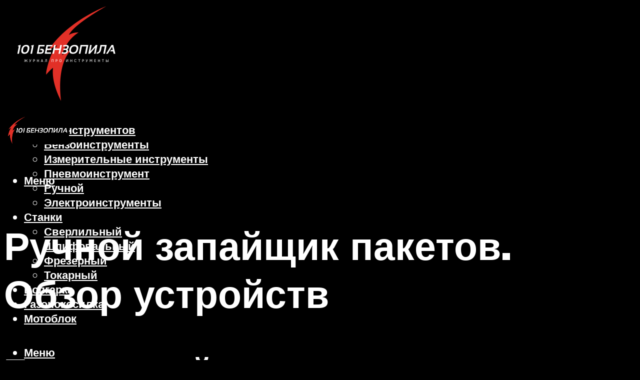

--- FILE ---
content_type: text/html; charset=UTF-8
request_url: https://101benzopila.ru/rucnoj-zapajsik-paketov-obzor-ustrojstv/
body_size: 27769
content:
<!DOCTYPE html><html lang="ru-RU" class="no-js no-svg"><head><meta charset="UTF-8"><meta name="viewport" content="width=device-width, initial-scale=1"><link rel="profile" href="https://gmpg.org/xfn/11" /><meta name='robots' content='max-image-preview:large' /> <!-- This site is optimized with the Yoast SEO plugin v14.8 - https://yoast.com/wordpress/plugins/seo/ --><title>Ручной запайщик пакетов. Обзор устройств</title><link data-rocket-preload as="style" href="https://fonts.googleapis.com/css?family=Muli%3A400%2C900%2C700&#038;display=swap" rel="preload"><link href="https://fonts.googleapis.com/css?family=Muli%3A400%2C900%2C700&#038;display=swap" media="print" onload="this.media=&#039;all&#039;" rel="stylesheet"> <noscript><link rel="stylesheet" href="https://fonts.googleapis.com/css?family=Muli%3A400%2C900%2C700&#038;display=swap"></noscript><meta name="description" content="Машинка для запайки полиэтиленовых пакетов или других полимерных полотен называется запайщик пакетов. С помощью этого аппарата, можно сделать неразъёмное" /><meta name="robots" content="index, follow" /><meta name="googlebot" content="index, follow, max-snippet:-1, max-image-preview:large, max-video-preview:-1" /><meta name="bingbot" content="index, follow, max-snippet:-1, max-image-preview:large, max-video-preview:-1" /><link rel="canonical" href="https://101benzopila.ru/rucnoj-zapajsik-paketov-obzor-ustrojstv/" /><meta property="og:locale" content="ru_RU" /><meta property="og:type" content="article" /><meta property="og:title" content="Ручной запайщик пакетов. Обзор устройств" /><meta property="og:description" content="Машинка для запайки полиэтиленовых пакетов или других полимерных полотен называется запайщик пакетов. С помощью этого аппарата, можно сделать неразъёмное" /><meta property="og:url" content="https://101benzopila.ru/rucnoj-zapajsik-paketov-obzor-ustrojstv/" /><meta property="og:site_name" content="101 Бензопила - журнал о инструментах" /><meta property="article:published_time" content="2021-10-14T00:00:00+00:00" /><meta property="article:modified_time" content="2021-10-15T10:21:46+00:00" /><meta property="og:image" content="https://101benzopila.ru/wp-content/uploads/d/f/5/df5159e35d3679d2a528ebe4ec0d502e.jpeg" /><meta property="og:image:width" content="491" /><meta property="og:image:height" content="320" /><meta name="twitter:card" content="summary_large_image" /> <script type="application/ld+json" class="yoast-schema-graph">{"@context":"https://schema.org","@graph":[{"@type":"WebSite","@id":"https://101benzopila.ru/#website","url":"https://101benzopila.ru/","name":"101 \u0411\u0435\u043d\u0437\u043e\u043f\u0438\u043b\u0430 - \u0436\u0443\u0440\u043d\u0430\u043b \u043e \u0438\u043d\u0441\u0442\u0440\u0443\u043c\u0435\u043d\u0442\u0430\u0445","description":"","potentialAction":[{"@type":"SearchAction","target":"https://101benzopila.ru/?s={search_term_string}","query-input":"required name=search_term_string"}],"inLanguage":"ru-RU"},{"@type":"ImageObject","@id":"https://101benzopila.ru/rucnoj-zapajsik-paketov-obzor-ustrojstv/#primaryimage","inLanguage":"ru-RU","url":"https://101benzopila.ru/wp-content/uploads/d/f/5/df5159e35d3679d2a528ebe4ec0d502e.jpeg","width":491,"height":320,"caption":"\u0420\u0443\u0447\u043d\u043e\u0439 \u0437\u0430\u043f\u0430\u0439\u0449\u0438\u043a \u043f\u0430\u043a\u0435\u0442\u043e\u0432. \u041e\u0431\u0437\u043e\u0440 \u0443\u0441\u0442\u0440\u043e\u0439\u0441\u0442\u0432"},{"@type":"WebPage","@id":"https://101benzopila.ru/rucnoj-zapajsik-paketov-obzor-ustrojstv/#webpage","url":"https://101benzopila.ru/rucnoj-zapajsik-paketov-obzor-ustrojstv/","name":"\u0420\u0443\u0447\u043d\u043e\u0439 \u0437\u0430\u043f\u0430\u0439\u0449\u0438\u043a \u043f\u0430\u043a\u0435\u0442\u043e\u0432. \u041e\u0431\u0437\u043e\u0440 \u0443\u0441\u0442\u0440\u043e\u0439\u0441\u0442\u0432","isPartOf":{"@id":"https://101benzopila.ru/#website"},"primaryImageOfPage":{"@id":"https://101benzopila.ru/rucnoj-zapajsik-paketov-obzor-ustrojstv/#primaryimage"},"datePublished":"2021-10-14T00:00:00+00:00","dateModified":"2021-10-15T10:21:46+00:00","author":{"@id":"https://101benzopila.ru/#/schema/person/b11689fb0bf2b48417c87ece6f150674"},"description":"\u041c\u0430\u0448\u0438\u043d\u043a\u0430 \u0434\u043b\u044f \u0437\u0430\u043f\u0430\u0439\u043a\u0438 \u043f\u043e\u043b\u0438\u044d\u0442\u0438\u043b\u0435\u043d\u043e\u0432\u044b\u0445 \u043f\u0430\u043a\u0435\u0442\u043e\u0432 \u0438\u043b\u0438 \u0434\u0440\u0443\u0433\u0438\u0445 \u043f\u043e\u043b\u0438\u043c\u0435\u0440\u043d\u044b\u0445 \u043f\u043e\u043b\u043e\u0442\u0435\u043d \u043d\u0430\u0437\u044b\u0432\u0430\u0435\u0442\u0441\u044f \u0437\u0430\u043f\u0430\u0439\u0449\u0438\u043a \u043f\u0430\u043a\u0435\u0442\u043e\u0432. \u0421 \u043f\u043e\u043c\u043e\u0449\u044c\u044e \u044d\u0442\u043e\u0433\u043e \u0430\u043f\u043f\u0430\u0440\u0430\u0442\u0430, \u043c\u043e\u0436\u043d\u043e \u0441\u0434\u0435\u043b\u0430\u0442\u044c \u043d\u0435\u0440\u0430\u0437\u044a\u0451\u043c\u043d\u043e\u0435","inLanguage":"ru-RU","potentialAction":[{"@type":"ReadAction","target":["https://101benzopila.ru/rucnoj-zapajsik-paketov-obzor-ustrojstv/"]}]},{"@type":"Person","@id":"https://101benzopila.ru/#/schema/person/b11689fb0bf2b48417c87ece6f150674","name":"kindgood","image":{"@type":"ImageObject","@id":"https://101benzopila.ru/#personlogo","inLanguage":"ru-RU","url":"https://secure.gravatar.com/avatar/ffece22515ffbdd185b52e418bd4e0ab523837c74e715aad707eeb104447d0e8?s=96&d=mm&r=g","caption":"kindgood"}}]}</script> <!-- / Yoast SEO plugin. --><link rel='dns-prefetch' href='//fonts.googleapis.com' /><link href='https://fonts.gstatic.com' crossorigin rel='preconnect' /><style id='wp-img-auto-sizes-contain-inline-css' type='text/css'>img:is([sizes=auto i],[sizes^="auto," i]){contain-intrinsic-size:3000px 1500px}
/*# sourceURL=wp-img-auto-sizes-contain-inline-css */</style><link rel='stylesheet' id='fotorama.css-css' href='https://101benzopila.ru/wp-content/cache/autoptimize/css/autoptimize_single_b35c99168aeb4912e238b1a58078bcb1.css?ver=6.9' type='text/css' media='all' /><link rel='stylesheet' id='fotorama-wp.css-css' href='https://101benzopila.ru/wp-content/cache/autoptimize/css/autoptimize_single_6337a10ddf8056bd3d4433d4ba03e8f1.css?ver=6.9' type='text/css' media='all' /><style id='classic-theme-styles-inline-css' type='text/css'>/*! This file is auto-generated */
.wp-block-button__link{color:#fff;background-color:#32373c;border-radius:9999px;box-shadow:none;text-decoration:none;padding:calc(.667em + 2px) calc(1.333em + 2px);font-size:1.125em}.wp-block-file__button{background:#32373c;color:#fff;text-decoration:none}
/*# sourceURL=/wp-includes/css/classic-themes.min.css */</style><link rel='stylesheet' id='johannes-main-css' href='https://101benzopila.ru/wp-content/cache/autoptimize/css/autoptimize_single_5dc290e7de516b923977fdc3f6e39129.css?ver=1.4.1' type='text/css' media='all' /><style id='johannes-main-inline-css' type='text/css'>body{font-family: 'Muli', Arial, sans-serif;font-weight: 400;color: #ffffff;background: #000000;}.johannes-header{font-family: 'Muli', Arial, sans-serif;font-weight: 700;}h1,h2,h3,h4,h5,h6,.h1,.h2,.h3,.h4,.h5,.h6,.h0,.display-1,.wp-block-cover .wp-block-cover-image-text, .wp-block-cover .wp-block-cover-text, .wp-block-cover h2, .wp-block-cover-image .wp-block-cover-image-text, .wp-block-cover-image .wp-block-cover-text, .wp-block-cover-image h2,.entry-category a,.single-md-content .entry-summary,p.has-drop-cap:not(:focus)::first-letter,.johannes_posts_widget .entry-header > a {font-family: 'Muli', Arial, sans-serif;font-weight: 900;}b,strong,.entry-tags a,.entry-category a,.entry-meta a,.wp-block-tag-cloud a{font-weight: 900; }.entry-content strong{font-weight: bold;}.header-top{background: #000;color: #939393;}.header-top nav > ul > li > a,.header-top .johannes-menu-social a,.header-top .johannes-menu-action a{color: #939393;}.header-top nav > ul > li:hover > a,.header-top nav > ul > li.current-menu-item > a,.header-top .johannes-menu-social li:hover a,.header-top .johannes-menu-action a:hover{color: #ffffff;}.header-middle,.header-mobile{color: #ffffff;background: #000000;}.header-middle > .container {height: 204px;}.header-middle a,.johannes-mega-menu .sub-menu li:hover a,.header-mobile a{color: #ffffff;}.header-middle li:hover > a,.header-middle .current-menu-item > a,.header-middle .johannes-mega-menu .sub-menu li a:hover,.header-middle .johannes-site-branding .site-title a:hover,.header-mobile .site-title a,.header-mobile a:hover{color: #dd3333;}.header-middle .johannes-site-branding .site-title a{color: #ffffff;}.header-middle .sub-menu{background: #000000;}.johannes-cover-indent .header-middle .johannes-menu>li>a:hover,.johannes-cover-indent .header-middle .johannes-menu-action a:hover{color: #dd3333;}.header-sticky-main{color: #ffffff;background: #000000;}.header-sticky-main > .container {height: 60px;}.header-sticky-main a,.header-sticky-main .johannes-mega-menu .sub-menu li:hover a,.header-sticky-main .johannes-mega-menu .has-arrows .owl-nav > div{color: #ffffff;}.header-sticky-main li:hover > a,.header-sticky-main .current-menu-item > a,.header-sticky-main .johannes-mega-menu .sub-menu li a:hover,.header-sticky-main .johannes-site-branding .site-title a:hover{color: #dd3333;}.header-sticky-main .johannes-site-branding .site-title a{color: #ffffff;}.header-sticky-main .sub-menu{background: #000000;}.header-sticky-contextual{color: #000000;background: #ffffff;}.header-sticky-contextual,.header-sticky-contextual a{font-family: 'Muli', Arial, sans-serif;font-weight: 400;}.header-sticky-contextual a{color: #000000;}.header-sticky-contextual .meta-comments:after{background: #000000;}.header-sticky-contextual .meks_ess a:hover{color: #dd3333;background: transparent;}.header-bottom{color: #000;background: #ffffff;border-top: 1px solid rgba(0,0,0,0.1);border-bottom: 1px solid rgba(0,0,0,0.1);}.johannes-header-bottom-boxed .header-bottom{background: transparent;border: none;}.johannes-header-bottom-boxed .header-bottom-slots{background: #ffffff;border-top: 1px solid rgba(0,0,0,0.1);border-bottom: 1px solid rgba(0,0,0,0.1);}.header-bottom-slots{height: 70px;}.header-bottom a,.johannes-mega-menu .sub-menu li:hover a,.johannes-mega-menu .has-arrows .owl-nav > div{color: #000;}.header-bottom li:hover > a,.header-bottom .current-menu-item > a,.header-bottom .johannes-mega-menu .sub-menu li a:hover,.header-bottom .johannes-site-branding .site-title a:hover{color: #7e9d62;}.header-bottom .johannes-site-branding .site-title a{color: #000;}.header-bottom .sub-menu{background: #ffffff;}.johannes-menu-action .search-form input[type=text]{background: #000000;}.johannes-header-multicolor .header-middle .slot-l,.johannes-header-multicolor .header-sticky .header-sticky-main .container > .slot-l,.johannes-header-multicolor .header-mobile .slot-l,.johannes-header-multicolor .slot-l .johannes-site-branding:after{background: #000;}.johannes-cover-indent .johannes-cover{min-height: 450px;}.page.johannes-cover-indent .johannes-cover{min-height: 250px;}.single.johannes-cover-indent .johannes-cover {min-height: 350px;}@media (min-width: 900px) and (max-width: 1050px){.header-middle > .container {height: 100px;}.header-bottom > .container,.header-bottom-slots {height: 50px;}}.johannes-modal{background: #000000;}.johannes-modal .johannes-menu-social li a:hover,.meks_ess a:hover{background: #ffffff;}.johannes-modal .johannes-menu-social li:hover a{color: #000000;}.johannes-modal .johannes-modal-close{color: #ffffff;}.johannes-modal .johannes-modal-close:hover{color: #dd3333;}.meks_ess a:hover{color: #000000;}h1,h2,h3,h4,h5,h6,.h1,.h2,.h3,.h4,.h5,.h6,.h0,.display-1,.has-large-font-size {color: #ffffff;}.entry-title a,a{color: #ffffff;}.johannes-post .entry-title a{color: #ffffff;}.entry-content a:not([class*=button]),.comment-content a:not([class*=button]){color: #dd3333;}.entry-content a:not([class*=button]):hover,.comment-content a:not([class*=button]):hover{color: #ffffff;}.entry-title a:hover,a:hover,.entry-meta a,.written-by a,.johannes-overlay .entry-meta a:hover,body .johannes-cover .section-bg+.container .johannes-breadcrumbs a:hover,.johannes-cover .section-bg+.container .section-head a:not(.johannes-button):not(.cat-item):hover,.entry-content .wp-block-tag-cloud a:hover,.johannes-menu-mobile .johannes-menu li a:hover{color: #dd3333;}.entry-meta,.entry-content .entry-tags a,.entry-content .fn a,.comment-metadata,.entry-content .comment-metadata a,.written-by > span,.johannes-breadcrumbs,.meta-category a:after {color: #939393;}.entry-meta a:hover,.written-by a:hover,.entry-content .wp-block-tag-cloud a{color: #ffffff;}.entry-meta .meta-item + .meta-item:before{background:#ffffff;}.entry-format i{color: #000000;background:#ffffff;}.category-pill .entry-category a{background-color: #dd3333;color: #fff;}.category-pill .entry-category a:hover{background-color: #ffffff;color: #000000;}.johannes-overlay.category-pill .entry-category a:hover,.johannes-cover.category-pill .entry-category a:hover {background-color: #ffffff;color: #000000;}.white-bg-alt-2 .johannes-bg-alt-2 .category-pill .entry-category a:hover,.white-bg-alt-2 .johannes-bg-alt-2 .entry-format i{background-color: #ffffff;color: #000000;}.media-shadow:after{background: rgba(255,255,255,0.1);}.entry-content .entry-tags a:hover,.entry-content .fn a:hover{color: #dd3333;}.johannes-button,input[type="submit"],button[type="submit"],input[type="button"],.wp-block-button .wp-block-button__link,.comment-reply-link,#cancel-comment-reply-link,.johannes-pagination a,.johannes-pagination,.meks-instagram-follow-link .meks-widget-cta,.mks_autor_link_wrap a,.mks_read_more a,.category-pill .entry-category a,body div.wpforms-container-full .wpforms-form input[type=submit], body div.wpforms-container-full .wpforms-form button[type=submit], body div.wpforms-container-full .wpforms-form .wpforms-page-button,body .johannes-wrapper .meks_ess a span {font-family: 'Muli', Arial, sans-serif;font-weight: 900;}.johannes-bg-alt-1,.has-arrows .owl-nav,.has-arrows .owl-stage-outer:after,.media-shadow:after {background-color: #5b5757}.johannes-bg-alt-2 {background-color: #666666}.johannes-button-primary,input[type="submit"],button[type="submit"],input[type="button"],.johannes-pagination a,body div.wpforms-container-full .wpforms-form input[type=submit], body div.wpforms-container-full .wpforms-form button[type=submit], body div.wpforms-container-full .wpforms-form .wpforms-page-button {box-shadow: 0 10px 15px 0 rgba(221,51,51,0.2);background: #dd3333;color: #fff;}body div.wpforms-container-full .wpforms-form input[type=submit]:hover, body div.wpforms-container-full .wpforms-form input[type=submit]:focus, body div.wpforms-container-full .wpforms-form input[type=submit]:active, body div.wpforms-container-full .wpforms-form button[type=submit]:hover, body div.wpforms-container-full .wpforms-form button[type=submit]:focus, body div.wpforms-container-full .wpforms-form button[type=submit]:active, body div.wpforms-container-full .wpforms-form .wpforms-page-button:hover, body div.wpforms-container-full .wpforms-form .wpforms-page-button:active, body div.wpforms-container-full .wpforms-form .wpforms-page-button:focus {box-shadow: 0 0 0 0 rgba(221,51,51,0);background: #dd3333;color: #fff; }.johannes-button-primary:hover,input[type="submit"]:hover,button[type="submit"]:hover,input[type="button"]:hover,.johannes-pagination a:hover{box-shadow: 0 0 0 0 rgba(221,51,51,0);color: #fff;}.johannes-button.disabled{background: #5b5757;color: #ffffff; box-shadow: none;}.johannes-button-secondary,.comment-reply-link,#cancel-comment-reply-link,.meks-instagram-follow-link .meks-widget-cta,.mks_autor_link_wrap a,.mks_read_more a{box-shadow: inset 0 0px 0px 1px #ffffff;color: #ffffff;opacity: .5;}.johannes-button-secondary:hover,.comment-reply-link:hover,#cancel-comment-reply-link:hover,.meks-instagram-follow-link .meks-widget-cta:hover,.mks_autor_link_wrap a:hover,.mks_read_more a:hover{box-shadow: inset 0 0px 0px 1px #dd3333; opacity: 1;color: #dd3333;}.johannes-breadcrumbs a,.johannes-action-close:hover,.single-md-content .entry-summary span,form label .required{color: #dd3333;}.johannes-breadcrumbs a:hover{color: #ffffff;}.section-title:after{background-color: #dd3333;}hr{background: rgba(255,255,255,0.2);}.wp-block-preformatted,.wp-block-verse,pre,code, kbd, pre, samp, address{background:#5b5757;}.entry-content ul li:before,.wp-block-quote:before,.comment-content ul li:before{color: #ffffff;}.wp-block-quote.is-large:before{color: #dd3333;}.wp-block-table.is-style-stripes tr:nth-child(odd){background:#5b5757;}.wp-block-table.is-style-regular tbody tr,.entry-content table tr,.comment-content table tr{border-bottom: 1px solid rgba(255,255,255,0.1);}.wp-block-pullquote:not(.is-style-solid-color){color: #ffffff;border-color: #dd3333;}.wp-block-pullquote{background: #dd3333;color: #000000;}.johannes-sidebar-none .wp-block-pullquote.alignfull.is-style-solid-color{box-shadow: -526px 0 0 #dd3333, -1052px 0 0 #dd3333,526px 0 0 #dd3333, 1052px 0 0 #dd3333;}.wp-block-button .wp-block-button__link{background: #dd3333;color: #fff;box-shadow: 0 10px 15px 0 rgba(221,51,51,0.2);}.wp-block-button .wp-block-button__link:hover{box-shadow: 0 0 0 0 rgba(221,51,51,0);}.is-style-outline .wp-block-button__link {background: 0 0;color:#dd3333;border: 2px solid currentcolor;}.entry-content .is-style-solid-color a:not([class*=button]){color:#000000;}.entry-content .is-style-solid-color a:not([class*=button]):hover{color:#ffffff;}input[type=color], input[type=date], input[type=datetime-local], input[type=datetime], input[type=email], input[type=month], input[type=number], input[type=password], input[type=range], input[type=search], input[type=tel], input[type=text], input[type=time], input[type=url], input[type=week], select, textarea{border: 1px solid rgba(255,255,255,0.3);}body .johannes-wrapper .meks_ess{border-color: rgba(255,255,255,0.1); }.widget_eu_cookie_law_widget #eu-cookie-law input, .widget_eu_cookie_law_widget #eu-cookie-law input:focus, .widget_eu_cookie_law_widget #eu-cookie-law input:hover{background: #dd3333;color: #fff;}.double-bounce1, .double-bounce2{background-color: #dd3333;}.johannes-pagination .page-numbers.current,.paginated-post-wrapper span{background: #5b5757;color: #ffffff;}.widget li{color: rgba(255,255,255,0.8);}.widget_calendar #today a{color: #fff;}.widget_calendar #today a{background: #dd3333;}.tagcloud a{border-color: rgba(255,255,255,0.5);color: rgba(255,255,255,0.8);}.tagcloud a:hover{color: #dd3333;border-color: #dd3333;}.rssSummary,.widget p{color: #ffffff;}.johannes-bg-alt-1 .count,.johannes-bg-alt-1 li a,.johannes-bg-alt-1 .johannes-accordion-nav{background-color: #5b5757;}.johannes-bg-alt-2 .count,.johannes-bg-alt-2 li a,.johannes-bg-alt-2 .johannes-accordion-nav,.johannes-bg-alt-2 .cat-item .count, .johannes-bg-alt-2 .rss-date, .widget .johannes-bg-alt-2 .post-date, .widget .johannes-bg-alt-2 cite{background-color: #666666;color: #FFF;}.white-bg-alt-1 .widget .johannes-bg-alt-1 select option,.white-bg-alt-2 .widget .johannes-bg-alt-2 select option{background: #666666;}.widget .johannes-bg-alt-2 li a:hover{color: #dd3333;}.widget_categories .johannes-bg-alt-1 ul li .dots:before,.widget_archive .johannes-bg-alt-1 ul li .dots:before{color: #ffffff;}.widget_categories .johannes-bg-alt-2 ul li .dots:before,.widget_archive .johannes-bg-alt-2 ul li .dots:before{color: #FFF;}.search-alt input[type=search], .search-alt input[type=text], .widget_search input[type=search], .widget_search input[type=text],.mc-field-group input[type=email], .mc-field-group input[type=text]{border-bottom: 1px solid rgba(255,255,255,0.2);}.johannes-sidebar-hidden{background: #000000;}.johannes-footer{background: #000000;color: #ffffff;}.johannes-footer a,.johannes-footer .widget-title{color: #ffffff;}.johannes-footer a:hover{color: #dd3333;}.johannes-footer-widgets + .johannes-copyright{border-top: 1px solid rgba(255,255,255,0.1);}.johannes-footer .widget .count,.johannes-footer .widget_categories li a,.johannes-footer .widget_archive li a,.johannes-footer .widget .johannes-accordion-nav{background-color: #000000;}.footer-divider{border-top: 1px solid rgba(255,255,255,0.1);}.johannes-footer .rssSummary,.johannes-footer .widget p{color: #ffffff;}.johannes-empty-message{background: #5b5757;}.error404 .h0{color: #dd3333;}.johannes-goto-top,.johannes-goto-top:hover{background: #ffffff;color: #000000;}.johannes-ellipsis div{background: #dd3333;}.white-bg-alt-2 .johannes-bg-alt-2 .section-subnav .johannes-button-secondary:hover{color: #dd3333;}.section-subnav a{color: #ffffff;}.johannes-cover .section-subnav a{color: #fff;}.section-subnav a:hover{color: #dd3333;}@media(min-width: 600px){.size-johannes-fa-a{ height: 450px !important;}.size-johannes-single-3{ height: 450px !important;}.size-johannes-single-4{ height: 540px !important;}.size-johannes-page-3{ height: 360px !important;}.size-johannes-page-4{ height: 405px !important;}.size-johannes-wa-3{ height: 540px !important;}.size-johannes-wa-4{ height: 567px !important;}.size-johannes-archive-2{ height: 360px !important;}.size-johannes-archive-3{ height: 405px !important;}}@media(min-width: 900px){.size-johannes-a{ height: 484px !important;}.size-johannes-b{ height: 491px !important;}.size-johannes-c{ height: 304px !important;}.size-johannes-d{ height: 194px !important;}.size-johannes-e{ height: 304px !important;}.size-johannes-f{ height: 214px !important;}.size-johannes-fa-a{ height: 500px !important;}.size-johannes-fa-b{ height: 635px !important;}.size-johannes-fa-c{ height: 540px !important;}.size-johannes-fa-d{ height: 344px !important;}.size-johannes-fa-e{ height: 442px !important;}.size-johannes-fa-f{ height: 540px !important;}.size-johannes-single-1{ height: 484px !important;}.size-johannes-single-2{ height: 484px !important;}.size-johannes-single-3{ height: 500px !important;}.size-johannes-single-4{ height: 600px !important;}.size-johannes-single-5{ height: 442px !important;}.size-johannes-single-6{ height: 316px !important;}.size-johannes-single-7{ height: 316px !important;}.size-johannes-page-1{ height: 484px !important;}.size-johannes-page-2{ height: 484px !important;}.size-johannes-page-3{ height: 400px !important;}.size-johannes-page-4{ height: 450px !important;}.size-johannes-page-5{ height: 316px !important;}.size-johannes-page-6{ height: 316px !important;}.size-johannes-wa-1{ height: 442px !important;}.size-johannes-wa-2{ height: 540px !important;}.size-johannes-wa-3{ height: 600px !important;}.size-johannes-wa-4{ height: 630px !important;}.size-johannes-archive-2{ height: 400px !important;}.size-johannes-archive-3{ height: 450px !important;}}@media(min-width: 900px){.has-small-font-size{ font-size: 1.3rem;}.has-normal-font-size{ font-size: 1.6rem;}.has-large-font-size{ font-size: 4.0rem;}.has-huge-font-size{ font-size: 5.2rem;}}.has-johannes-acc-background-color{ background-color: #dd3333;}.has-johannes-acc-color{ color: #dd3333;}.has-johannes-meta-background-color{ background-color: #939393;}.has-johannes-meta-color{ color: #939393;}.has-johannes-bg-background-color{ background-color: #000000;}.has-johannes-bg-color{ color: #000000;}.has-johannes-bg-alt-1-background-color{ background-color: #5b5757;}.has-johannes-bg-alt-1-color{ color: #5b5757;}.has-johannes-bg-alt-2-background-color{ background-color: #666666;}.has-johannes-bg-alt-2-color{ color: #666666;}body{font-size:1.6rem;}.johannes-header{font-size:1.4rem;}.display-1{font-size:3rem;}h1, .h1{font-size:2.6rem;}h2, .h2{font-size:2.4rem;}h3, .h3{font-size:2.2rem;}h4, .h4,.wp-block-cover .wp-block-cover-image-text,.wp-block-cover .wp-block-cover-text,.wp-block-cover h2,.wp-block-cover-image .wp-block-cover-image-text,.wp-block-cover-image .wp-block-cover-text,.wp-block-cover-image h2{font-size:2rem;}h5, .h5{font-size:1.8rem;}h6, .h6{font-size:1.6rem;}.entry-meta{font-size:1.2rem;}.section-title {font-size:2.4rem;}.widget-title{font-size:2.0rem;}.mks_author_widget h3{font-size:2.2rem;}.widget,.johannes-breadcrumbs{font-size:1.4rem;}.wp-block-quote.is-large p, .wp-block-quote.is-style-large p{font-size:2.2rem;}.johannes-site-branding .site-title.logo-img-none{font-size: 2.6rem;}.johannes-cover-indent .johannes-cover{margin-top: -70px;}.johannes-menu-social li a:after, .menu-social-container li a:after{font-size:1.6rem;}.johannes-modal .johannes-menu-social li>a:after,.johannes-menu-action .jf{font-size:2.4rem;}.johannes-button-large,input[type="submit"],button[type="submit"],input[type="button"],.johannes-pagination a,.page-numbers.current,.johannes-button-medium,.meks-instagram-follow-link .meks-widget-cta,.mks_autor_link_wrap a,.mks_read_more a,.wp-block-button .wp-block-button__link,body div.wpforms-container-full .wpforms-form input[type=submit], body div.wpforms-container-full .wpforms-form button[type=submit], body div.wpforms-container-full .wpforms-form .wpforms-page-button {font-size:1.3rem;}.johannes-button-small,.comment-reply-link,#cancel-comment-reply-link{font-size:1.2rem;}.category-pill .entry-category a,.category-pill-small .entry-category a{font-size:1.1rem;}@media (min-width: 600px){ .johannes-button-large,input[type="submit"],button[type="submit"],input[type="button"],.johannes-pagination a,.page-numbers.current,.wp-block-button .wp-block-button__link,body div.wpforms-container-full .wpforms-form input[type=submit], body div.wpforms-container-full .wpforms-form button[type=submit], body div.wpforms-container-full .wpforms-form .wpforms-page-button {font-size:1.4rem;}.category-pill .entry-category a{font-size:1.4rem;}.category-pill-small .entry-category a{font-size:1.1rem;}}@media (max-width: 374px){.johannes-overlay .h1,.johannes-overlay .h2,.johannes-overlay .h3,.johannes-overlay .h4,.johannes-overlay .h5{font-size: 2.2rem;}}@media (max-width: 600px){ .johannes-layout-fa-d .h5{font-size: 2.4rem;}.johannes-layout-f.category-pill .entry-category a{background-color: transparent;color: #dd3333;}.johannes-layout-c .h3,.johannes-layout-d .h5{font-size: 2.4rem;}.johannes-layout-f .h3{font-size: 1.8rem;}}@media (min-width: 600px) and (max-width: 1050px){ .johannes-layout-fa-c .h2{font-size:3.6rem;}.johannes-layout-fa-d .h5{font-size:2.4rem;}.johannes-layout-fa-e .display-1,.section-head-alt .display-1{font-size:4.8rem;}}@media (max-width: 1050px){ body.single-post .single-md-content{max-width: 766px;width: 100%;}body.page .single-md-content.col-lg-6,body.page .single-md-content.col-lg-6{flex: 0 0 100%}body.page .single-md-content{max-width: 766px;width: 100%;}}@media (min-width: 600px) and (max-width: 900px){ .display-1{font-size:4.6rem;}h1, .h1{font-size:4rem;}h2, .h2,.johannes-layout-fa-e .display-1,.section-head-alt .display-1{font-size:3.2rem;}h3, .h3,.johannes-layout-fa-c .h2,.johannes-layout-fa-d .h5,.johannes-layout-d .h5,.johannes-layout-e .h2{font-size:2.8rem;}h4, .h4,.wp-block-cover .wp-block-cover-image-text,.wp-block-cover .wp-block-cover-text,.wp-block-cover h2,.wp-block-cover-image .wp-block-cover-image-text,.wp-block-cover-image .wp-block-cover-text,.wp-block-cover-image h2{font-size:2.4rem;}h5, .h5{font-size:2rem;}h6, .h6{font-size:1.8rem;}.section-title {font-size:3.2rem;}.johannes-section.wa-layout .display-1{font-size: 3rem;}.johannes-layout-f .h3{font-size: 3.2rem}.johannes-site-branding .site-title.logo-img-none{font-size: 3rem;}}@media (min-width: 900px){ body{font-size:1.6rem;}.johannes-header{font-size:1.4rem;}.display-1{font-size:5.2rem;}h1, .h1 {font-size:4.8rem;}h2, .h2 {font-size:4.0rem;}h3, .h3 {font-size:3.6rem;}h4, .h4,.wp-block-cover .wp-block-cover-image-text,.wp-block-cover .wp-block-cover-text,.wp-block-cover h2,.wp-block-cover-image .wp-block-cover-image-text,.wp-block-cover-image .wp-block-cover-text,.wp-block-cover-image h2 {font-size:3.2rem;}h5, .h5 {font-size:2.8rem;}h6, .h6 {font-size:2.4rem;}.widget-title{font-size:2.0rem;}.section-title{font-size:4.0rem;}.wp-block-quote.is-large p, .wp-block-quote.is-style-large p{font-size:2.6rem;}.johannes-section-instagram .h2{font-size: 3rem;}.johannes-site-branding .site-title.logo-img-none{font-size: 4rem;}.entry-meta{font-size:1.4rem;}.johannes-cover-indent .johannes-cover {margin-top: -204px;}.johannes-cover-indent .johannes-cover .section-head{top: 51px;}}.section-description .search-alt input[type=text],.search-alt input[type=text]{color: #ffffff;}::-webkit-input-placeholder {color: rgba(255,255,255,0.5);}::-moz-placeholder {color: rgba(255,255,255,0.5);}:-ms-input-placeholder {color: rgba(255,255,255,0.5);}:-moz-placeholder{color: rgba(255,255,255,0.5);}.section-description .search-alt input[type=text]::-webkit-input-placeholder {color: #ffffff;}.section-description .search-alt input[type=text]::-moz-placeholder {color: #ffffff;}.section-description .search-alt input[type=text]:-ms-input-placeholder {color: #ffffff;}.section-description .search-alt input[type=text]:-moz-placeholder{color: #ffffff;}.section-description .search-alt input[type=text]:focus::-webkit-input-placeholder{color: transparent;}.section-description .search-alt input[type=text]:focus::-moz-placeholder {color: transparent;}.section-description .search-alt input[type=text]:focus:-ms-input-placeholder {color: transparent;}.section-description .search-alt input[type=text]:focus:-moz-placeholder{color: transparent;}
/*# sourceURL=johannes-main-inline-css */</style><link rel='stylesheet' id='johannes_child_load_scripts-css' href='https://101benzopila.ru/wp-content/themes/johannes-child/style.css?ver=1.4.1' type='text/css' media='screen' /><link rel='stylesheet' id='meks-ads-widget-css' href='https://101benzopila.ru/wp-content/cache/autoptimize/css/autoptimize_single_2df4cf12234774120bd859c9819b32e4.css?ver=2.0.9' type='text/css' media='all' /><link rel='stylesheet' id='meks_ess-main-css' href='https://101benzopila.ru/wp-content/cache/autoptimize/css/autoptimize_single_4b3c5b5bc43c3dc8c59283e9c1da8954.css?ver=1.3' type='text/css' media='all' /> <script type="text/javascript" src="https://101benzopila.ru/wp-includes/js/jquery/jquery.min.js?ver=3.7.1" id="jquery-core-js"></script> <script type="text/javascript" src="https://101benzopila.ru/wp-includes/js/jquery/jquery-migrate.min.js?ver=3.4.1" id="jquery-migrate-js"></script> <script type="text/javascript" src="https://101benzopila.ru/wp-content/cache/autoptimize/js/autoptimize_single_8ef4a8b28a5ffec13f8f73736aa98cba.js?ver=6.9" id="fotorama.js-js"></script> <script type="text/javascript" src="https://101benzopila.ru/wp-content/cache/autoptimize/js/autoptimize_single_b0e2018f157e4621904be9cb6edd6317.js?ver=6.9" id="fotoramaDefaults.js-js"></script> <script type="text/javascript" src="https://101benzopila.ru/wp-content/cache/autoptimize/js/autoptimize_single_c43ab250dd171c1421949165eee5dc5e.js?ver=6.9" id="fotorama-wp.js-js"></script> <style>.pseudo-clearfy-link { color: #008acf; cursor: pointer;}.pseudo-clearfy-link:hover { text-decoration: none;}</style><!-- Yandex.Metrika counter --> <script type="text/javascript" >(function(m,e,t,r,i,k,a){m[i]=m[i]||function(){(m[i].a=m[i].a||[]).push(arguments)}; m[i].l=1*new Date();k=e.createElement(t),a=e.getElementsByTagName(t)[0],k.async=1,k.src=r,a.parentNode.insertBefore(k,a)}) (window, document, "script", "https://cdn.jsdelivr.net/npm/yandex-metrica-watch/tag.js", "ym"); ym(85935638, "init", { clickmap:true, trackLinks:true, accurateTrackBounce:true });</script> <noscript><div><img src="https://mc.yandex.ru/watch/85935638" style="position:absolute; left:-9999px;" alt="" /></div></noscript> <!-- /Yandex.Metrika counter --><link rel="icon" href="https://101benzopila.ru/wp-content/uploads/2021/10/Bez-nazvaniya-2021-10-15t174243.743-60x60.png" sizes="32x32" /><link rel="icon" href="https://101benzopila.ru/wp-content/uploads/2021/10/Bez-nazvaniya-2021-10-15t174243.743.png" sizes="192x192" /><link rel="apple-touch-icon" href="https://101benzopila.ru/wp-content/uploads/2021/10/Bez-nazvaniya-2021-10-15t174243.743.png" /><meta name="msapplication-TileImage" content="https://101benzopila.ru/wp-content/uploads/2021/10/Bez-nazvaniya-2021-10-15t174243.743.png" /><style id="kirki-inline-styles"></style><style id='global-styles-inline-css' type='text/css'>:root{--wp--preset--aspect-ratio--square: 1;--wp--preset--aspect-ratio--4-3: 4/3;--wp--preset--aspect-ratio--3-4: 3/4;--wp--preset--aspect-ratio--3-2: 3/2;--wp--preset--aspect-ratio--2-3: 2/3;--wp--preset--aspect-ratio--16-9: 16/9;--wp--preset--aspect-ratio--9-16: 9/16;--wp--preset--color--black: #000000;--wp--preset--color--cyan-bluish-gray: #abb8c3;--wp--preset--color--white: #ffffff;--wp--preset--color--pale-pink: #f78da7;--wp--preset--color--vivid-red: #cf2e2e;--wp--preset--color--luminous-vivid-orange: #ff6900;--wp--preset--color--luminous-vivid-amber: #fcb900;--wp--preset--color--light-green-cyan: #7bdcb5;--wp--preset--color--vivid-green-cyan: #00d084;--wp--preset--color--pale-cyan-blue: #8ed1fc;--wp--preset--color--vivid-cyan-blue: #0693e3;--wp--preset--color--vivid-purple: #9b51e0;--wp--preset--color--johannes-acc: #dd3333;--wp--preset--color--johannes-meta: #939393;--wp--preset--color--johannes-bg: #000000;--wp--preset--color--johannes-bg-alt-1: #5b5757;--wp--preset--color--johannes-bg-alt-2: #666666;--wp--preset--gradient--vivid-cyan-blue-to-vivid-purple: linear-gradient(135deg,rgb(6,147,227) 0%,rgb(155,81,224) 100%);--wp--preset--gradient--light-green-cyan-to-vivid-green-cyan: linear-gradient(135deg,rgb(122,220,180) 0%,rgb(0,208,130) 100%);--wp--preset--gradient--luminous-vivid-amber-to-luminous-vivid-orange: linear-gradient(135deg,rgb(252,185,0) 0%,rgb(255,105,0) 100%);--wp--preset--gradient--luminous-vivid-orange-to-vivid-red: linear-gradient(135deg,rgb(255,105,0) 0%,rgb(207,46,46) 100%);--wp--preset--gradient--very-light-gray-to-cyan-bluish-gray: linear-gradient(135deg,rgb(238,238,238) 0%,rgb(169,184,195) 100%);--wp--preset--gradient--cool-to-warm-spectrum: linear-gradient(135deg,rgb(74,234,220) 0%,rgb(151,120,209) 20%,rgb(207,42,186) 40%,rgb(238,44,130) 60%,rgb(251,105,98) 80%,rgb(254,248,76) 100%);--wp--preset--gradient--blush-light-purple: linear-gradient(135deg,rgb(255,206,236) 0%,rgb(152,150,240) 100%);--wp--preset--gradient--blush-bordeaux: linear-gradient(135deg,rgb(254,205,165) 0%,rgb(254,45,45) 50%,rgb(107,0,62) 100%);--wp--preset--gradient--luminous-dusk: linear-gradient(135deg,rgb(255,203,112) 0%,rgb(199,81,192) 50%,rgb(65,88,208) 100%);--wp--preset--gradient--pale-ocean: linear-gradient(135deg,rgb(255,245,203) 0%,rgb(182,227,212) 50%,rgb(51,167,181) 100%);--wp--preset--gradient--electric-grass: linear-gradient(135deg,rgb(202,248,128) 0%,rgb(113,206,126) 100%);--wp--preset--gradient--midnight: linear-gradient(135deg,rgb(2,3,129) 0%,rgb(40,116,252) 100%);--wp--preset--font-size--small: 12.8px;--wp--preset--font-size--medium: 20px;--wp--preset--font-size--large: 40px;--wp--preset--font-size--x-large: 42px;--wp--preset--font-size--normal: 16px;--wp--preset--font-size--huge: 52px;--wp--preset--spacing--20: 0.44rem;--wp--preset--spacing--30: 0.67rem;--wp--preset--spacing--40: 1rem;--wp--preset--spacing--50: 1.5rem;--wp--preset--spacing--60: 2.25rem;--wp--preset--spacing--70: 3.38rem;--wp--preset--spacing--80: 5.06rem;--wp--preset--shadow--natural: 6px 6px 9px rgba(0, 0, 0, 0.2);--wp--preset--shadow--deep: 12px 12px 50px rgba(0, 0, 0, 0.4);--wp--preset--shadow--sharp: 6px 6px 0px rgba(0, 0, 0, 0.2);--wp--preset--shadow--outlined: 6px 6px 0px -3px rgb(255, 255, 255), 6px 6px rgb(0, 0, 0);--wp--preset--shadow--crisp: 6px 6px 0px rgb(0, 0, 0);}:where(.is-layout-flex){gap: 0.5em;}:where(.is-layout-grid){gap: 0.5em;}body .is-layout-flex{display: flex;}.is-layout-flex{flex-wrap: wrap;align-items: center;}.is-layout-flex > :is(*, div){margin: 0;}body .is-layout-grid{display: grid;}.is-layout-grid > :is(*, div){margin: 0;}:where(.wp-block-columns.is-layout-flex){gap: 2em;}:where(.wp-block-columns.is-layout-grid){gap: 2em;}:where(.wp-block-post-template.is-layout-flex){gap: 1.25em;}:where(.wp-block-post-template.is-layout-grid){gap: 1.25em;}.has-black-color{color: var(--wp--preset--color--black) !important;}.has-cyan-bluish-gray-color{color: var(--wp--preset--color--cyan-bluish-gray) !important;}.has-white-color{color: var(--wp--preset--color--white) !important;}.has-pale-pink-color{color: var(--wp--preset--color--pale-pink) !important;}.has-vivid-red-color{color: var(--wp--preset--color--vivid-red) !important;}.has-luminous-vivid-orange-color{color: var(--wp--preset--color--luminous-vivid-orange) !important;}.has-luminous-vivid-amber-color{color: var(--wp--preset--color--luminous-vivid-amber) !important;}.has-light-green-cyan-color{color: var(--wp--preset--color--light-green-cyan) !important;}.has-vivid-green-cyan-color{color: var(--wp--preset--color--vivid-green-cyan) !important;}.has-pale-cyan-blue-color{color: var(--wp--preset--color--pale-cyan-blue) !important;}.has-vivid-cyan-blue-color{color: var(--wp--preset--color--vivid-cyan-blue) !important;}.has-vivid-purple-color{color: var(--wp--preset--color--vivid-purple) !important;}.has-black-background-color{background-color: var(--wp--preset--color--black) !important;}.has-cyan-bluish-gray-background-color{background-color: var(--wp--preset--color--cyan-bluish-gray) !important;}.has-white-background-color{background-color: var(--wp--preset--color--white) !important;}.has-pale-pink-background-color{background-color: var(--wp--preset--color--pale-pink) !important;}.has-vivid-red-background-color{background-color: var(--wp--preset--color--vivid-red) !important;}.has-luminous-vivid-orange-background-color{background-color: var(--wp--preset--color--luminous-vivid-orange) !important;}.has-luminous-vivid-amber-background-color{background-color: var(--wp--preset--color--luminous-vivid-amber) !important;}.has-light-green-cyan-background-color{background-color: var(--wp--preset--color--light-green-cyan) !important;}.has-vivid-green-cyan-background-color{background-color: var(--wp--preset--color--vivid-green-cyan) !important;}.has-pale-cyan-blue-background-color{background-color: var(--wp--preset--color--pale-cyan-blue) !important;}.has-vivid-cyan-blue-background-color{background-color: var(--wp--preset--color--vivid-cyan-blue) !important;}.has-vivid-purple-background-color{background-color: var(--wp--preset--color--vivid-purple) !important;}.has-black-border-color{border-color: var(--wp--preset--color--black) !important;}.has-cyan-bluish-gray-border-color{border-color: var(--wp--preset--color--cyan-bluish-gray) !important;}.has-white-border-color{border-color: var(--wp--preset--color--white) !important;}.has-pale-pink-border-color{border-color: var(--wp--preset--color--pale-pink) !important;}.has-vivid-red-border-color{border-color: var(--wp--preset--color--vivid-red) !important;}.has-luminous-vivid-orange-border-color{border-color: var(--wp--preset--color--luminous-vivid-orange) !important;}.has-luminous-vivid-amber-border-color{border-color: var(--wp--preset--color--luminous-vivid-amber) !important;}.has-light-green-cyan-border-color{border-color: var(--wp--preset--color--light-green-cyan) !important;}.has-vivid-green-cyan-border-color{border-color: var(--wp--preset--color--vivid-green-cyan) !important;}.has-pale-cyan-blue-border-color{border-color: var(--wp--preset--color--pale-cyan-blue) !important;}.has-vivid-cyan-blue-border-color{border-color: var(--wp--preset--color--vivid-cyan-blue) !important;}.has-vivid-purple-border-color{border-color: var(--wp--preset--color--vivid-purple) !important;}.has-vivid-cyan-blue-to-vivid-purple-gradient-background{background: var(--wp--preset--gradient--vivid-cyan-blue-to-vivid-purple) !important;}.has-light-green-cyan-to-vivid-green-cyan-gradient-background{background: var(--wp--preset--gradient--light-green-cyan-to-vivid-green-cyan) !important;}.has-luminous-vivid-amber-to-luminous-vivid-orange-gradient-background{background: var(--wp--preset--gradient--luminous-vivid-amber-to-luminous-vivid-orange) !important;}.has-luminous-vivid-orange-to-vivid-red-gradient-background{background: var(--wp--preset--gradient--luminous-vivid-orange-to-vivid-red) !important;}.has-very-light-gray-to-cyan-bluish-gray-gradient-background{background: var(--wp--preset--gradient--very-light-gray-to-cyan-bluish-gray) !important;}.has-cool-to-warm-spectrum-gradient-background{background: var(--wp--preset--gradient--cool-to-warm-spectrum) !important;}.has-blush-light-purple-gradient-background{background: var(--wp--preset--gradient--blush-light-purple) !important;}.has-blush-bordeaux-gradient-background{background: var(--wp--preset--gradient--blush-bordeaux) !important;}.has-luminous-dusk-gradient-background{background: var(--wp--preset--gradient--luminous-dusk) !important;}.has-pale-ocean-gradient-background{background: var(--wp--preset--gradient--pale-ocean) !important;}.has-electric-grass-gradient-background{background: var(--wp--preset--gradient--electric-grass) !important;}.has-midnight-gradient-background{background: var(--wp--preset--gradient--midnight) !important;}.has-small-font-size{font-size: var(--wp--preset--font-size--small) !important;}.has-medium-font-size{font-size: var(--wp--preset--font-size--medium) !important;}.has-large-font-size{font-size: var(--wp--preset--font-size--large) !important;}.has-x-large-font-size{font-size: var(--wp--preset--font-size--x-large) !important;}
/*# sourceURL=global-styles-inline-css */</style><link rel='stylesheet' id='yarppRelatedCss-css' href='https://101benzopila.ru/wp-content/cache/autoptimize/css/autoptimize_single_825acc65c7a3728f76a5b39cdc177e6f.css?ver=5.30.11' type='text/css' media='all' /><meta name="generator" content="WP Rocket 3.20.1.2" data-wpr-features="wpr_desktop" /></head><body class="wp-singular post-template-default single single-post postid-362895 single-format-standard wp-embed-responsive wp-theme-johannes wp-child-theme-johannes-child johannes-sidebar-right white-bg-alt-1 white-bg-alt-2 johannes-hamburger-hidden johannes-header-no-margin johannes-v_1_4_1 johannes-child"><div data-rocket-location-hash="fd42d6ba00dc0791d5eabe500c342141" class="johannes-wrapper"><header data-rocket-location-hash="797e021d6933aeb89574d1d589bb4f76" class="johannes-header johannes-header-main d-none d-lg-block"><div data-rocket-location-hash="f1c32430d6770d41373662ebc26e79b4" class="header-middle header-layout-1"><div data-rocket-location-hash="3edd8c672ca1d1f7a4012681623ce4aa" class="container d-flex justify-content-between align-items-center"><div class="slot-l"><div class="johannes-site-branding"> <span class="site-title h1 "><a href="https://101benzopila.ru/" rel="home"><picture class="johannes-logo"><source media="(min-width: 1050px)" srcset="https://101benzopila.ru/wp-content/uploads/2021/10/101-benzopila-2.png"><source srcset="https://101benzopila.ru/wp-content/uploads/2021/10/101-benzopila-4-1.png"><img src="https://101benzopila.ru/wp-content/uploads/2021/10/101-benzopila-2.png" alt="101 Бензопила - журнал о инструментах"></picture></a></span></div></div><div class="slot-r"><nav class="menu-top-container"><ul id="menu-top" class="johannes-menu johannes-menu-primary"><li id="menu-item-398209" class="menu-item menu-item-type-custom menu-item-object-custom menu-item-has-children menu-item-398209"><a href="#">Виды инструментов</a><ul class="sub-menu"><li id="menu-item-398197" class="menu-item menu-item-type-taxonomy menu-item-object-category menu-item-398197"><a href="https://101benzopila.ru/benzoinstrumenty/">Бензоинструменты</a></li><li id="menu-item-398200" class="menu-item menu-item-type-taxonomy menu-item-object-category menu-item-398200"><a href="https://101benzopila.ru/izmeritelnye-instrumenty/">Измерительные инструменты</a></li><li id="menu-item-398202" class="menu-item menu-item-type-taxonomy menu-item-object-category menu-item-398202"><a href="https://101benzopila.ru/pnevmoinstrument/">Пневмоинструмент</a></li><li id="menu-item-398203" class="menu-item menu-item-type-taxonomy menu-item-object-category current-post-ancestor current-menu-parent current-post-parent menu-item-398203"><a href="https://101benzopila.ru/ruchnoy/">Ручной</a></li><li id="menu-item-398208" class="menu-item menu-item-type-taxonomy menu-item-object-category menu-item-398208"><a href="https://101benzopila.ru/elektroinstrumenty/">Электроинструменты</a></li></ul></li><li id="menu-item-398210" class="menu-item menu-item-type-custom menu-item-object-custom menu-item-has-children menu-item-398210"><a href="#">Станки</a><ul class="sub-menu"><li id="menu-item-398204" class="menu-item menu-item-type-taxonomy menu-item-object-category menu-item-398204"><a href="https://101benzopila.ru/sverlilnyy/">Сверлильный</a></li><li id="menu-item-398207" class="menu-item menu-item-type-taxonomy menu-item-object-category menu-item-398207"><a href="https://101benzopila.ru/shlifovalnyy/">Шлифовальный</a></li><li id="menu-item-398206" class="menu-item menu-item-type-taxonomy menu-item-object-category menu-item-398206"><a href="https://101benzopila.ru/frezernyy/">Фрезерный</a></li><li id="menu-item-398205" class="menu-item menu-item-type-taxonomy menu-item-object-category menu-item-398205"><a href="https://101benzopila.ru/tokarnyy/">Токарный</a></li></ul></li><li id="menu-item-398198" class="menu-item menu-item-type-taxonomy menu-item-object-category menu-item-398198"><a href="https://101benzopila.ru/bolgarka/">Болгарка</a></li><li id="menu-item-398199" class="menu-item menu-item-type-taxonomy menu-item-object-category menu-item-398199"><a href="https://101benzopila.ru/gazonokosilka/">Газонокосилка</a></li><li id="menu-item-398201" class="menu-item menu-item-type-taxonomy menu-item-object-category menu-item-398201"><a href="https://101benzopila.ru/motoblok/">Мотоблок</a></li></ul></nav><ul class="johannes-menu-action johannes-hamburger"><li><a href="javascript:void(0);"><span class="header-el-label">Меню</span><i class="jf jf-menu"></i></a></li></ul></div></div></div></header><div data-rocket-location-hash="e3a7e91002574657a2f71ff396a57fa4" class="johannes-header header-mobile d-lg-none"><div class="container d-flex justify-content-between align-items-center"><div class="slot-l"><div class="johannes-site-branding"> <span class="site-title h1 "><a href="https://101benzopila.ru/" rel="home"><picture class="johannes-logo"><source media="(min-width: 1050px)" srcset="https://101benzopila.ru/wp-content/uploads/2021/10/101-benzopila-4-1.png"><source srcset="https://101benzopila.ru/wp-content/uploads/2021/10/101-benzopila-4-1.png"><img src="https://101benzopila.ru/wp-content/uploads/2021/10/101-benzopila-4-1.png" alt="101 Бензопила - журнал о инструментах"></picture></a></span></div></div><div class="slot-r"><ul class="johannes-menu-action johannes-hamburger"><li><a href="javascript:void(0);"><span class="header-el-label">Меню</span><i class="jf jf-menu"></i></a></li></ul></div></div></div><div data-rocket-location-hash="c2b2a1461d8b94e639cd80a05325878c" class="container"><div data-rocket-location-hash="22ad80a0f5395272312f06083f6243e7" class="johannes-ad ad-above-singular text-center vertical-gutter-flow"><span style="display:none;" class="fpaping"></span></div></div><div data-rocket-location-hash="18eae1b1f7ca2271897ed938b879578a" class="johannes-section johannes-section-margin-alt"><div data-rocket-location-hash="04b24f2a01e05ca636ff58e62299aa1e" class="container"></div></div><div data-rocket-location-hash="8c01e49a35e915e0454f55be46990f2f" class="johannes-section"><div data-rocket-location-hash="1ded919732da144e02a015d2156ecef5" class="container"><div class="section-content row justify-content-center"><div class="col-12 col-lg-8 single-md-content col-md-special johannes-order-1 "><article id="post-362895" class="post-362895 post type-post status-publish format-standard has-post-thumbnail hentry category-ruchnoy category-stati"><div class="category-pill section-head-alt single-layout-2"><div class="entry-header"><h1 class="entry-title">Ручной запайщик пакетов. Обзор устройств</h1></div></div><div class="entry-content entry-single clearfix"><h2>Принцип действия</h2><p>Для сварки термопластичных материалов должно быть выработано тепло, которое потом подаётся либо на ограниченную поверхность двух половин будущего пакета, либо на открытую щель уже готового пакета. Способ может быть применён и для многослойных материалов, с условием, что хотя бы один слой является термопластичным.</p><p>Вторым действующим фактором термосварки является давление, которое необходимо приложить к запечатываемым поверхностям. Обеспечив надёжное разделение герметизируемого участка от остальных зон пакета, тепло локализуется в узкой области, производя сварку.</p><p><img decoding="async" src="/wp-content/uploads/2/2/5/2257b9757d625cc276d57726d70de173.jpeg" alt="" /></p><p>Известно несколько технологий термосварки, но для портативного устройства подходит лишь одна – наличие компактного подогревателя, который вручную прижимается к соединяемому материалу. Для того, чтобы исключить прилипание полиэтилена к контактной поверхности подогревателя, эта поверхность покрывается тефлоновой или силиконовой плёнкой, температура плавления которой намного выше, чем материала пакета. Необходимая для надёжного соединения мощность – от 200 до 500 Вт.</p></p><h2>Принцип работы</h2><p>Запаивание пакетов происходит в несколько этапов:</p><ol><li>Выбрать подходящие по размеру и составу пакеты для запайки.</li><li>Включить аппарат, нажав на ручку, должна загореться лампочка.</li><li>Открыть крышку.</li><li>Два конца плёнки положить на нагревательную поверхность. Закрыть крышку.</li><li>Нажать на кнопку «Спайка». Запайщик для пакетов нагревает материал до температуры частичного плавления. Благодаря этому они соединяются.</li><li>Когда индикаторная лампочка погаснет – процесс окончен. Повторить действия для двух других сторон.</li><li>В упаковку, запаянную с трёх сторон, положить готовую продукцию. Четвёртый край полиэтилена положить на нагревательную поверхность. Закрыть крышку.</li><li>Запаивание продукции окончено.</li></ol><p>Запайщик пакетов может склеивать любые полимерные материалы – полипропилен, полиэтилен, термоусадочную плёнку.</p><p>Интересно: процессу спайки полиэтилена больше подходит название сварка, поскольку соединение плёнки происходит при помощи припоя, а частички материала проникают друг в друга (процесс диффузии). Но чаще используется название «запайка».</p></p><h2>Запайщики конвейерного типа</h2><p><img decoding="async" alt="" src="/wp-content/uploads/e/0/4/e043b88b2690c2a1caee8ca78acb4fdd.png" />Такие аппараты используют на средних производствах. Они применяются при запаивании пленки толщиной от 200 до 800 микрон. Их достоинством считается очень большая длина свариваемого шва, а также наличие конвейера. Есть модели, подходящие для высоких упаковок &#8212; до 1 м и тяжелых &#8212; до 40 кг.</p><p>Запайщики конвейерного типа имеют возможность различного расположения аппаратуры: горизонтального и вертикального. Вертикальный вид применяется для сварки пакетов с жидкостями, горизонтальный — с другой продукцией.</p><p>Вакуумный запайщик пакетов создает специальную упаковку, которая плотно прилегает к продукту. Она производится способом вакуумной обтяжки. Берут особый картон, на котором располагают изделие, далее накладывают разогретую пленку, а воздух откачивают. После охлаждения обертка плотно облегает продукт.</p><p>Конвейерный сварщик надежен, удобен в использовании, имеет отличную герметичность, возможность изменения температуры сварки, не имеет лимита на длину шва, может сваривать в двух положениях: горизонтальном и вертикальном.</p><p>Упаковочная машина для запаивания пакетов позволяет улучшить продуктивность производства, значительно уменьшив время упаковки продукции. Работа на аппарате проходит следующим образом: упакованный продукт кладется на конвейер, потом с помощью конвейерной ленты он последовательно проходит через функциональные узлы запайки, охлаждения и нанесения даты. После окончания всех этапов его снимают с конвейера.</p><div class='fotorama--wp' data-link='file'data-size='large'data-ids='362910,362911,362912,362913,362914,362915,362916,362917,362918,362919'data-itemtag='dl'data-icontag='dt'data-captiontag='dd'data-columns='0'data-width='491'data-auto='false'data-max-width='100%'data-ratio='1.534375'><div id='gallery-1' class='gallery galleryid-362895 gallery-columns-0 gallery-size-thumbnail'><dl class='gallery-item'><dt class='gallery-icon landscape'> <a href='https://101benzopila.ru/wp-content/uploads/8/b/f/8bfdc84c58a60bc15bcdfdc477f07a53.jpeg' data-full='https://101benzopila.ru/wp-content/uploads/8/b/f/8bfdc84c58a60bc15bcdfdc477f07a53.jpeg'><img decoding="async" width="150" height="150" src="https://101benzopila.ru/wp-content/uploads/8/b/f/8bfdc84c58a60bc15bcdfdc477f07a53.jpeg" class="attachment-thumbnail size-thumbnail" alt="Ручной запайщик пакетов. Обзор устройств" /></a></dt></dl><dl class='gallery-item'><dt class='gallery-icon landscape'> <a href='https://101benzopila.ru/wp-content/uploads/4/1/0/4108e3dbaa4141ce1f32dd534808294f.jpeg' data-full='https://101benzopila.ru/wp-content/uploads/4/1/0/4108e3dbaa4141ce1f32dd534808294f.jpeg'><img decoding="async" width="150" height="150" src="https://101benzopila.ru/wp-content/uploads/4/1/0/4108e3dbaa4141ce1f32dd534808294f.jpeg" class="attachment-thumbnail size-thumbnail" alt="Запайщики пакетов: ручные и вакуумные, настольные и напольные 2021" /></a></dt></dl><dl class='gallery-item'><dt class='gallery-icon landscape'> <a href='https://101benzopila.ru/wp-content/uploads/2/0/e/20eee1fbcb25579973a40ade81d21c8b.jpeg' data-full='https://101benzopila.ru/wp-content/uploads/2/0/e/20eee1fbcb25579973a40ade81d21c8b.jpeg'><img decoding="async" width="150" height="150" src="https://101benzopila.ru/wp-content/uploads/2/0/e/20eee1fbcb25579973a40ade81d21c8b.jpeg" class="attachment-thumbnail size-thumbnail" alt="Ручной запайщик пакетов. обзор устройств | проинструмент" /></a></dt></dl><dl class='gallery-item'><dt class='gallery-icon landscape'> <a href='https://101benzopila.ru/wp-content/uploads/a/6/7/a6704ddc1087a74a1bb9cf0cde9d8d2b.jpeg' data-full='https://101benzopila.ru/wp-content/uploads/a/6/7/a6704ddc1087a74a1bb9cf0cde9d8d2b.jpeg'><img loading="lazy" decoding="async" width="150" height="150" src="https://101benzopila.ru/wp-content/uploads/a/6/7/a6704ddc1087a74a1bb9cf0cde9d8d2b.jpeg" class="attachment-thumbnail size-thumbnail" alt="Запайщик пакетов – быстро, легко, доступно!" /></a></dt></dl><dl class='gallery-item'><dt class='gallery-icon landscape'> <a href='https://101benzopila.ru/wp-content/uploads/5/7/0/570cdb1364e4a2575d564af8f9392d42.jpeg' data-full='https://101benzopila.ru/wp-content/uploads/5/7/0/570cdb1364e4a2575d564af8f9392d42.jpeg'><img loading="lazy" decoding="async" width="150" height="150" src="https://101benzopila.ru/wp-content/uploads/5/7/0/570cdb1364e4a2575d564af8f9392d42.jpeg" class="attachment-thumbnail size-thumbnail" alt="Какие бывают запайщики для пакетов и как они работают" /></a></dt></dl><dl class='gallery-item'><dt class='gallery-icon landscape'> <a href='https://101benzopila.ru/wp-content/uploads/6/8/3/6836d20af7861732a33369258162bd2b.jpeg' data-full='https://101benzopila.ru/wp-content/uploads/6/8/3/6836d20af7861732a33369258162bd2b.jpeg'><img loading="lazy" decoding="async" width="150" height="150" src="https://101benzopila.ru/wp-content/uploads/6/8/3/6836d20af7861732a33369258162bd2b.jpeg" class="attachment-thumbnail size-thumbnail" alt="Ручной запайщик пакетов. обзор устройств" /></a></dt></dl><dl class='gallery-item'><dt class='gallery-icon landscape'> <a href='https://101benzopila.ru/wp-content/uploads/5/9/a/59ae92de9c962985ce9a1390dc6331db.jpeg' data-full='https://101benzopila.ru/wp-content/uploads/5/9/a/59ae92de9c962985ce9a1390dc6331db.jpeg'><img loading="lazy" decoding="async" width="150" height="150" src="https://101benzopila.ru/wp-content/uploads/5/9/a/59ae92de9c962985ce9a1390dc6331db.jpeg" class="attachment-thumbnail size-thumbnail" alt="Запайщик пакетов – быстро, легко, доступно!" /></a></dt></dl><dl class='gallery-item'><dt class='gallery-icon landscape'> <a href='https://101benzopila.ru/wp-content/uploads/1/8/e/18ef5fc073feb3e5e329880494542a87.jpeg' data-full='https://101benzopila.ru/wp-content/uploads/1/8/e/18ef5fc073feb3e5e329880494542a87.jpeg'><img loading="lazy" decoding="async" width="150" height="150" src="https://101benzopila.ru/wp-content/uploads/1/8/e/18ef5fc073feb3e5e329880494542a87.jpeg" class="attachment-thumbnail size-thumbnail" alt="Ручной запайщик пакетов. Обзор устройств" /></a></dt></dl><dl class='gallery-item'><dt class='gallery-icon landscape'> <a href='https://101benzopila.ru/wp-content/uploads/3/7/1/37178cf30bc441a8d60672a36530c66d.jpeg' data-full='https://101benzopila.ru/wp-content/uploads/3/7/1/37178cf30bc441a8d60672a36530c66d.jpeg'><img loading="lazy" decoding="async" width="150" height="150" src="https://101benzopila.ru/wp-content/uploads/3/7/1/37178cf30bc441a8d60672a36530c66d.jpeg" class="attachment-thumbnail size-thumbnail" alt="Запайщики пакетов: ручные и вакуумные, настольные и напольные 2021" /></a></dt></dl><dl class='gallery-item'><dt class='gallery-icon landscape'> <a href='https://101benzopila.ru/wp-content/uploads/4/b/0/4b06b23f902fd59c6d888608df371aa3.jpeg' data-full='https://101benzopila.ru/wp-content/uploads/4/b/0/4b06b23f902fd59c6d888608df371aa3.jpeg'><img loading="lazy" decoding="async" width="150" height="150" src="https://101benzopila.ru/wp-content/uploads/4/b/0/4b06b23f902fd59c6d888608df371aa3.jpeg" class="attachment-thumbnail size-thumbnail" alt="Ручной запайщик пакетов. обзор устройств | проинструмент" /></a></dt></dl></div></div></p><h2>Напольные сварщики</h2><p><img decoding="async" alt="" src="/wp-content/uploads/4/7/d/47d914b87e3ba344790d5d0e5ccd3ab4.png" />Эти приборы работают от нажатия педали. Педали имеют электрический, механический или пневматический приводы. Принцип работы педального и настольного сварщика совпадают. Запайка пакетов достаточно проста: оператор укладывает упаковку между нагревательными элементами и нажимает на педаль. Руки у него остаются свободными, то есть он может положить обрабатываемую продукцию аккуратнее, чтобы шов был более ровным.</p><p>Запайщик пакетов напольный предназначен для сварки упаковок больших размеров. Их нагревательный элемент имеет размеры больше, чем у настольных устройств. Скорость тоже увеличена: 20-30 запаек в минуту. Аппараты обычно имеют электронный датчик температуры. Их особенность — это возможность запаковки с уже фасованной продукцией. Это могут быть, например, сыпучие продукты.</p><p>Ножные устройства применяются на малых предприятиях. Их используют при упаковке игрушек, одежды, медикаментов, продуктов. Они позволяют сделать ровный и крепкий шов, не требуют затрат на настройку, имеют небольшие габариты и массу.</p><p>Сварщики этого вида имеют различные размеры нагревающей поверхности. Пользуются спросом модели с держателем для пленочных рулонов и двойным элементом накаливания. Запайщик пакетов с ножом купить предпочитают многие потребители, нож в нем обычно расположен спереди от сваривающей планки. В некоторых моделях вместе со сваркой может наноситься дата, код товара и другие данные.</p></p><h2>Классификация сварщиков пакетов</h2><h3>Ручной запайщик пакетов</h3><p>Это недорогой и универсальный прибор. Его применяют в домашних условиях и на производстве, где не нужно упаковывать большие объёмы продукции, а также, где не важна скорость. Ручные запайщики пакетов могут быть напольными и настольными.</p><ul><li><p> Напольные запайщики имеют ножные педали. В сам прибор встроены тефлоновые полосы, которые больше по размеру, чем в настольных аппаратах. Туда выкладываются края упаковки, нажимается педаль, опускается крышка. Количество запаек в минуту – 25.</p></li><li> Настольные запайщики – имеют специальный стол для выкладки продукции, функцию датировки, нож для обрезки лишней плёнки. Руки у пользователя остаются свободными, поэтому он может сам выравнивать положение плёнки, чтобы шов получился аккуратным и ровным.</li></ul><p><img decoding="async" src="/wp-content/uploads/6/6/8/66897004125c17a48a50de1e42ae4b7c.jpeg" alt="" />Настольный запайщик пакетов с рулонодержателем</p><h3>Автоматический запайщик</h3></p><p><img decoding="async" src="/wp-content/uploads/e/1/1/e11a3c7874a8c80fb1028b6ae51ab455.jpeg" alt="" />Автоматический роликовый запайщик пакетов</p><p>Применяют в крупных магазинах, супермаркетах для скоростного упаковывания товаров, одежды, продуктов питания. Если ручной запаиватель пакетов требует контроля и постоянного нахождения человека рядом, автоматический запайщик работает от одного нажатия кнопки.</p><p>Плюсы автоматических запайщиков:</p><ul><li>Нагревательные элементы скрыты внутри корпуса, поэтому отсутствует риск попадания частей тела или посторонних предметов. Нужная вещь в упаковке подносится к запайщику, вставляется в отверстие для горловины. После нажатия кнопки, запайка происходит в течение 3-х секунд.</li><li>Не нужно самому выравнивать плёнку, чтобы она запаковалась ровно. Прибор настроен так, чтобы делать это автоматически.</li><li>Готовые пакеты с клипсой выглядят аккуратно и герметично.</li></ul><h3>Импульсные запайщики пакетов</h3></p><p><img decoding="async" src="/wp-content/uploads/0/3/6/03680083605fcbc0dabb1a400a1bf98f.jpeg" alt="" />Импульсный запайщик</p><p>Это ручной, лёгкий и компактный аппарат с корпусом из пластика. Применяют его для запаивания полипропилена или полиэтилена толщиной до 150 мкм, шириной до 40 см. Ширина готового герметичного шва – 3 мм, а его длина – 400 мм. Аппарат не оборудован автоматической системы обрезки плёнки.</p><div class='fotorama--wp' data-link='file'data-size='large'data-ids='362920,362921,362922,362923,362924,362925,362926,362927,362928,362929'data-itemtag='dl'data-icontag='dt'data-captiontag='dd'data-columns='0'data-width='491'data-auto='false'data-max-width='100%'data-ratio='1.534375'><div id='gallery-3' class='gallery galleryid-362895 gallery-columns-0 gallery-size-thumbnail'><dl class='gallery-item'><dt class='gallery-icon landscape'> <a href='https://101benzopila.ru/wp-content/uploads/9/0/2/90227d02e10ab64ecc985a8ec0246a31.jpeg' data-full='https://101benzopila.ru/wp-content/uploads/9/0/2/90227d02e10ab64ecc985a8ec0246a31.jpeg'><img loading="lazy" decoding="async" width="150" height="150" src="https://101benzopila.ru/wp-content/uploads/9/0/2/90227d02e10ab64ecc985a8ec0246a31.jpeg" class="attachment-thumbnail size-thumbnail" alt="Запайщик пакетов – быстро, легко, доступно!" /></a></dt></dl><dl class='gallery-item'><dt class='gallery-icon landscape'> <a href='https://101benzopila.ru/wp-content/uploads/d/1/8/d18f81c8d44b2c2ba8886f7a9eb65bed.jpeg' data-full='https://101benzopila.ru/wp-content/uploads/d/1/8/d18f81c8d44b2c2ba8886f7a9eb65bed.jpeg'><img loading="lazy" decoding="async" width="150" height="150" src="https://101benzopila.ru/wp-content/uploads/d/1/8/d18f81c8d44b2c2ba8886f7a9eb65bed.jpeg" class="attachment-thumbnail size-thumbnail" alt="Какие бывают запайщики для пакетов и как они работают" /></a></dt></dl><dl class='gallery-item'><dt class='gallery-icon landscape'> <a href='https://101benzopila.ru/wp-content/uploads/3/c/5/3c58245cb593d9c8da21bce57bde4bb0.jpeg' data-full='https://101benzopila.ru/wp-content/uploads/3/c/5/3c58245cb593d9c8da21bce57bde4bb0.jpeg'><img loading="lazy" decoding="async" width="150" height="150" src="https://101benzopila.ru/wp-content/uploads/3/c/5/3c58245cb593d9c8da21bce57bde4bb0.jpeg" class="attachment-thumbnail size-thumbnail" alt="Ручной запайщик пакетов. обзор устройств" /></a></dt></dl><dl class='gallery-item'><dt class='gallery-icon landscape'> <a href='https://101benzopila.ru/wp-content/uploads/3/1/e/31ea11684b53a2cda85b7d0b335c06c6.jpeg' data-full='https://101benzopila.ru/wp-content/uploads/3/1/e/31ea11684b53a2cda85b7d0b335c06c6.jpeg'><img loading="lazy" decoding="async" width="150" height="150" src="https://101benzopila.ru/wp-content/uploads/3/1/e/31ea11684b53a2cda85b7d0b335c06c6.jpeg" class="attachment-thumbnail size-thumbnail" alt="Запайщик пакетов – быстро, легко, доступно!" /></a></dt></dl><dl class='gallery-item'><dt class='gallery-icon landscape'> <a href='https://101benzopila.ru/wp-content/uploads/8/1/6/816113eccff1172ab5e5c877280ece4a.jpeg' data-full='https://101benzopila.ru/wp-content/uploads/8/1/6/816113eccff1172ab5e5c877280ece4a.jpeg'><img loading="lazy" decoding="async" width="150" height="150" src="https://101benzopila.ru/wp-content/uploads/8/1/6/816113eccff1172ab5e5c877280ece4a.jpeg" class="attachment-thumbnail size-thumbnail" alt="Ручной запайщик пакетов. Обзор устройств" /></a></dt></dl><dl class='gallery-item'><dt class='gallery-icon landscape'> <a href='https://101benzopila.ru/wp-content/uploads/7/d/d/7dda87454326ba6320d1dd74c9481796.jpeg' data-full='https://101benzopila.ru/wp-content/uploads/7/d/d/7dda87454326ba6320d1dd74c9481796.jpeg'><img loading="lazy" decoding="async" width="150" height="150" src="https://101benzopila.ru/wp-content/uploads/7/d/d/7dda87454326ba6320d1dd74c9481796.jpeg" class="attachment-thumbnail size-thumbnail" alt="Запайщики пакетов: ручные и вакуумные, настольные и напольные 2021" /></a></dt></dl><dl class='gallery-item'><dt class='gallery-icon landscape'> <a href='https://101benzopila.ru/wp-content/uploads/f/5/e/f5e2b810d1f3bcc7ddacba4e2bef66f8.jpeg' data-full='https://101benzopila.ru/wp-content/uploads/f/5/e/f5e2b810d1f3bcc7ddacba4e2bef66f8.jpeg'><img loading="lazy" decoding="async" width="150" height="150" src="https://101benzopila.ru/wp-content/uploads/f/5/e/f5e2b810d1f3bcc7ddacba4e2bef66f8.jpeg" class="attachment-thumbnail size-thumbnail" alt="Ручной запайщик пакетов. обзор устройств | проинструмент" /></a></dt></dl><dl class='gallery-item'><dt class='gallery-icon landscape'> <a href='https://101benzopila.ru/wp-content/uploads/5/6/4/564224d7262d05f4e8b606f3c117dcd1.jpeg' data-full='https://101benzopila.ru/wp-content/uploads/5/6/4/564224d7262d05f4e8b606f3c117dcd1.jpeg'><img loading="lazy" decoding="async" width="150" height="150" src="https://101benzopila.ru/wp-content/uploads/5/6/4/564224d7262d05f4e8b606f3c117dcd1.jpeg" class="attachment-thumbnail size-thumbnail" alt="Запайщик пакетов – быстро, легко, доступно!" /></a></dt></dl><dl class='gallery-item'><dt class='gallery-icon landscape'> <a href='https://101benzopila.ru/wp-content/uploads/e/f/e/efe26bb4c34b61aad243d44316bfeafd.jpeg' data-full='https://101benzopila.ru/wp-content/uploads/e/f/e/efe26bb4c34b61aad243d44316bfeafd.jpeg'><img loading="lazy" decoding="async" width="150" height="150" src="https://101benzopila.ru/wp-content/uploads/e/f/e/efe26bb4c34b61aad243d44316bfeafd.jpeg" class="attachment-thumbnail size-thumbnail" alt="Какие бывают запайщики для пакетов и как они работают" /></a></dt></dl><dl class='gallery-item'><dt class='gallery-icon landscape'> <a href='https://101benzopila.ru/wp-content/uploads/c/8/6/c863cda7a03b752b30b4da5d8a185b52.jpeg' data-full='https://101benzopila.ru/wp-content/uploads/c/8/6/c863cda7a03b752b30b4da5d8a185b52.jpeg'><img loading="lazy" decoding="async" width="150" height="150" src="https://101benzopila.ru/wp-content/uploads/c/8/6/c863cda7a03b752b30b4da5d8a185b52.jpeg" class="attachment-thumbnail size-thumbnail" alt="Ручной запайщик пакетов. обзор устройств" /></a></dt></dl></div></div><p>Принцип работы – импульсное нагревание элементов во время спайки при контакте плёнки с планкой. На таймере устанавливается время запайки (от 1 до 5 с), температура плавления и её плотность. На нагревательную поверхность выкладывается продукция, крышка закрывается, включается питание и нагрев поверхности. По окончании процесса – питание отключается.</p><h3>Запайщики с постоянным нагревом</h3></p><p><img decoding="async" src="/wp-content/uploads/6/2/c/62c5d25e688beef6dc12d96e1755e0a5.jpeg" alt="" />Запайщик с постоянным нагревом</p><p>Аппарат применяют для больших объёмов продукции и высокой скорости запайки. В комплектацию входят 2 губки, прижимающиеся к продукции и термонож, который разделяет упаковки друг от друга. Губки разогреваются до требуемой температуры при помощи ТЭНа, встроенного в них.</p><h3>Роликовый конвейерный запайщик</h3></p><p><img decoding="async" src="/wp-content/uploads/e/b/5/eb5d65acd507cd03b85e1986bf10dfe1.jpeg" alt="" />Роликовый конвеерный запайщик пакетов</p><p>Оборудование применяется для запайки полиэтилена плотностью до 800 мкм, любой длины. Аппарат работает с разными видами полимерных материалов, в двух положениях – вертикальном и горизонтальном. Продукция укладывается на конвейерное полотно, передвигаясь по нему в отделы запаивания, охлаждения и гравировки. Прибор позволяет регулировать скорость передвижения по конвейеру, температуру нагревательной поверхности и систему датировки.</p></p><p><iframe loading="lazy" title="Конвейерный (роликовый) запайщик для упаковки пакетов Упаковка лаврового листа" width="736" height="414" src="https://www.youtube.com/embed/5ebvUCH9H-w?feature=oembed" frameborder="0" allow="accelerometer; autoplay; clipboard-write; encrypted-media; gyroscope; picture-in-picture" allowfullscreen></iframe></p><h3>Вакуумный запайщик</h3><p>Аппарат для склейки полиэтиленовой плёнки сам втягивает воздух из упаковки, создавая в нём вакуум и герметичность. Для этого нужно нажать на кнопку «Вакуум». Прибор используется для упаковки продуктов питания, предотвращая распространение бактерий, благодаря чему, пища дольше сохраняется.</p><p> <img decoding="async" src="/wp-content/uploads/1/a/3/1a3c0d25ee73891716f46e6517f6dc06.jpeg" alt="" /></p><h3>Мини-запайщик</h3></p><p><img decoding="async" src="/wp-content/uploads/a/7/1/a714bae4337d417d0810cfcbe424dc22.jpeg" alt="" />Вакуумный мини-запайщик пакетов</p><p>Этот пластиковый прибор весом до 100 г, длиной до 10 см, работает от двух батареек мощностью 3 Вт. Для спайки нужно положить упаковку на термоконтакт, опустить рычаг и провести по всей длине упаковки. Когда рычаг прикоснётся к пакету, автоматически включится питание, произойдёт нагрев поверхности, спаивание слоёв. Прибор автоматически вставит клипсы для пакетов.</p><h3>Клещи</h3><p> <img decoding="async" src="/wp-content/uploads/1/8/9/18998ce00d8ba33d7751e828a40d1fd3.jpeg" alt="" /></p><p>Упаковывает пакеты плотностью до 200 мкм. Ручной клипсатор для пакетов позволяет заклипсовать товары на весу. Прибор работает от сети и выглядит как аппарат с двумя ручками, которые соединены с тефлоновыми нагревательными поверхностями.</p><div class='fotorama--wp' data-link='file'data-size='large'data-ids='362930,362931,362932,362933,362934,362935,362936,362937,362938,362939'data-itemtag='dl'data-icontag='dt'data-captiontag='dd'data-columns='0'data-width='491'data-auto='false'data-max-width='100%'data-ratio='1.534375'><div id='gallery-5' class='gallery galleryid-362895 gallery-columns-0 gallery-size-thumbnail'><dl class='gallery-item'><dt class='gallery-icon landscape'> <a href='https://101benzopila.ru/wp-content/uploads/2/3/f/23fe14fdf10c12c3f2f195343b1af339.jpeg' data-full='https://101benzopila.ru/wp-content/uploads/2/3/f/23fe14fdf10c12c3f2f195343b1af339.jpeg'><img loading="lazy" decoding="async" width="150" height="150" src="https://101benzopila.ru/wp-content/uploads/2/3/f/23fe14fdf10c12c3f2f195343b1af339.jpeg" class="attachment-thumbnail size-thumbnail" alt="Запайщик пакетов – быстро, легко, доступно!" /></a></dt></dl><dl class='gallery-item'><dt class='gallery-icon landscape'> <a href='https://101benzopila.ru/wp-content/uploads/d/1/c/d1c2e6c82f61f2449f9cdd7a8132f556.jpeg' data-full='https://101benzopila.ru/wp-content/uploads/d/1/c/d1c2e6c82f61f2449f9cdd7a8132f556.jpeg'><img loading="lazy" decoding="async" width="150" height="150" src="https://101benzopila.ru/wp-content/uploads/d/1/c/d1c2e6c82f61f2449f9cdd7a8132f556.jpeg" class="attachment-thumbnail size-thumbnail" alt="Ручной запайщик пакетов. Обзор устройств" /></a></dt></dl><dl class='gallery-item'><dt class='gallery-icon landscape'> <a href='https://101benzopila.ru/wp-content/uploads/d/1/1/d11a38cb4f79b2385a539d877594d985.jpeg' data-full='https://101benzopila.ru/wp-content/uploads/d/1/1/d11a38cb4f79b2385a539d877594d985.jpeg'><img loading="lazy" decoding="async" width="150" height="150" src="https://101benzopila.ru/wp-content/uploads/d/1/1/d11a38cb4f79b2385a539d877594d985.jpeg" class="attachment-thumbnail size-thumbnail" alt="Запайщики пакетов: ручные и вакуумные, настольные и напольные 2021" /></a></dt></dl><dl class='gallery-item'><dt class='gallery-icon landscape'> <a href='https://101benzopila.ru/wp-content/uploads/e/3/0/e303fc8bac71f4e53e9f91a7039a3ba3.jpeg' data-full='https://101benzopila.ru/wp-content/uploads/e/3/0/e303fc8bac71f4e53e9f91a7039a3ba3.jpeg'><img loading="lazy" decoding="async" width="150" height="150" src="https://101benzopila.ru/wp-content/uploads/e/3/0/e303fc8bac71f4e53e9f91a7039a3ba3.jpeg" class="attachment-thumbnail size-thumbnail" alt="Ручной запайщик пакетов. обзор устройств | проинструмент" /></a></dt></dl><dl class='gallery-item'><dt class='gallery-icon landscape'> <a href='https://101benzopila.ru/wp-content/uploads/f/f/3/ff3db53b9c1d1953487305b5b6dd1bff.jpeg' data-full='https://101benzopila.ru/wp-content/uploads/f/f/3/ff3db53b9c1d1953487305b5b6dd1bff.jpeg'><img loading="lazy" decoding="async" width="150" height="150" src="https://101benzopila.ru/wp-content/uploads/f/f/3/ff3db53b9c1d1953487305b5b6dd1bff.jpeg" class="attachment-thumbnail size-thumbnail" alt="Запайщик пакетов – быстро, легко, доступно!" /></a></dt></dl><dl class='gallery-item'><dt class='gallery-icon landscape'> <a href='https://101benzopila.ru/wp-content/uploads/d/e/0/de05227824fe0261a6d5d5c3c0b88346.jpeg' data-full='https://101benzopila.ru/wp-content/uploads/d/e/0/de05227824fe0261a6d5d5c3c0b88346.jpeg'><img loading="lazy" decoding="async" width="150" height="150" src="https://101benzopila.ru/wp-content/uploads/d/e/0/de05227824fe0261a6d5d5c3c0b88346.jpeg" class="attachment-thumbnail size-thumbnail" alt="Какие бывают запайщики для пакетов и как они работают" /></a></dt></dl><dl class='gallery-item'><dt class='gallery-icon landscape'> <a href='https://101benzopila.ru/wp-content/uploads/0/d/c/0dc1eabd27ba9eea5a6539dfb68ca44f.jpeg' data-full='https://101benzopila.ru/wp-content/uploads/0/d/c/0dc1eabd27ba9eea5a6539dfb68ca44f.jpeg'><img loading="lazy" decoding="async" width="150" height="150" src="https://101benzopila.ru/wp-content/uploads/0/d/c/0dc1eabd27ba9eea5a6539dfb68ca44f.jpeg" class="attachment-thumbnail size-thumbnail" alt="Ручной запайщик пакетов. обзор устройств" /></a></dt></dl><dl class='gallery-item'><dt class='gallery-icon landscape'> <a href='https://101benzopila.ru/wp-content/uploads/f/8/f/f8f336a8a4939c62c6990b64121e3345.jpeg' data-full='https://101benzopila.ru/wp-content/uploads/f/8/f/f8f336a8a4939c62c6990b64121e3345.jpeg'><img loading="lazy" decoding="async" width="150" height="150" src="https://101benzopila.ru/wp-content/uploads/f/8/f/f8f336a8a4939c62c6990b64121e3345.jpeg" class="attachment-thumbnail size-thumbnail" alt="Запайщик пакетов – быстро, легко, доступно!" /></a></dt></dl><dl class='gallery-item'><dt class='gallery-icon landscape'> <a href='https://101benzopila.ru/wp-content/uploads/8/b/b/8bb7adfb062a3dab08e0e94814620b8d.jpeg' data-full='https://101benzopila.ru/wp-content/uploads/8/b/b/8bb7adfb062a3dab08e0e94814620b8d.jpeg'><img loading="lazy" decoding="async" width="150" height="150" src="https://101benzopila.ru/wp-content/uploads/8/b/b/8bb7adfb062a3dab08e0e94814620b8d.jpeg" class="attachment-thumbnail size-thumbnail" alt="Ручной запайщик пакетов. Обзор устройств" /></a></dt></dl><dl class='gallery-item'><dt class='gallery-icon landscape'> <a href='https://101benzopila.ru/wp-content/uploads/8/6/8/8686b7cf864b78a6853a396bfb54bffd.jpeg' data-full='https://101benzopila.ru/wp-content/uploads/8/6/8/8686b7cf864b78a6853a396bfb54bffd.jpeg'><img loading="lazy" decoding="async" width="150" height="150" src="https://101benzopila.ru/wp-content/uploads/8/6/8/8686b7cf864b78a6853a396bfb54bffd.jpeg" class="attachment-thumbnail size-thumbnail" alt="Запайщики пакетов: ручные и вакуумные, настольные и напольные 2021" /></a></dt></dl></div></div></p><h2>Устройство</h2><p>В качестве примера рассматривается состав узлов ручного запайщика пакетов FS300 производства фирмы Hualian Machinery (КНР). Прибор состоит из:</p><ol><li>Металлического корпуса.</li><li>Нагревательного элемента импульсного действия.</li><li>Прижимного поворотного рычага.</li><li>Электрического регулятора продолжительности запайки.</li></ol><p><img decoding="async" src="/wp-content/uploads/6/5/5/6555f1e0c976349333eea07b1535ddb5.jpeg" alt="" /></p><p>Поскольку долговечность термоэлемента ограничена, то производитель снабжает ручной запайщик пакетов сменной нагревательной шиной. По такой же схеме собраны и более мощные исполнения устройства – FS400 и FS500, которые отличаются лишь электрической мощностью нагрева и длинной плеча запечатывающего рычага.</p><p>Существуют автоматизированные приборы для термосварки, например, FR770 той же фирмы, которые производятся в вертикальном, горизонтальном или консольном исполнениях. Для удобства работающих они выпускаются с ножом, позволяющим оперативно устранить возможные дефекты соединения.</p><p>Ради компактности прибора производитель не оснащает их устройствами контроля нагрева и узлами вакуумизации зоны термосваривания. Отсутствует также определитель типа запечатываемого материала, с помощью которого возможно регулировать температуру нагрева.</p><p><img decoding="async" src="/wp-content/uploads/2/6/1/261fdb6f421a8e864a6cb73561e4312f.jpeg" alt="" /></p></p><h2>Как запаять полиэтиленовый пакет в домашних условиях?</h2><p>Используя подручные средства, такие как утюг, плойку, паяльник или утюжок для волос можно запаять края пакета дома. Для этого нужно сложить края плёнки вместе, положить сверху ткань, бумагу, газету, чтобы плёнка не контактировала с нагревательной частью. Нагреть прибор до 200-250°С, затем медленно провести им по всей ширине шва.</p><p> Важно: не нужно сразу снимать бумагу. Лучше дать ей время остыть, а потом снять, чтобы плёнка не разорвалась</p><p>Чтобы запаять целлофановый пакет в домашних условиях, также используют свечку или зажигалку, медленно поднося её к упаковке</p><p> Важно регулировать расстояние до целлофана, чтобы не спалить его</p><p> Предупреждение: важно быть очень аккуратными, чтобы действия не привели к пожару. Запайщик – устройство, позволяющее придать продукции товарный вид</p><p>Выбрав подходящий аппарат, можно сэкономить силы на упаковывании и делать это качественно и герметично</p><p>Запайщик – устройство, позволяющее придать продукции товарный вид. Выбрав подходящий аппарат, можно сэкономить силы на упаковывании и делать это качественно и герметично.</p><div class='fotorama--wp' data-link='file'data-size='large'data-ids='362940,362941,362942,362943,362944,362945,362946,362947,362948,362949'data-itemtag='dl'data-icontag='dt'data-captiontag='dd'data-columns='0'data-width='491'data-auto='false'data-max-width='100%'data-ratio='1.534375'><div id='gallery-7' class='gallery galleryid-362895 gallery-columns-0 gallery-size-thumbnail'><dl class='gallery-item'><dt class='gallery-icon landscape'> <a href='https://101benzopila.ru/wp-content/uploads/b/3/a/b3adda9407d9d2c858047934d81ff151.jpeg' data-full='https://101benzopila.ru/wp-content/uploads/b/3/a/b3adda9407d9d2c858047934d81ff151.jpeg'><img loading="lazy" decoding="async" width="150" height="150" src="https://101benzopila.ru/wp-content/uploads/b/3/a/b3adda9407d9d2c858047934d81ff151.jpeg" class="attachment-thumbnail size-thumbnail" alt="Ручной запайщик пакетов. обзор устройств | проинструмент" /></a></dt></dl><dl class='gallery-item'><dt class='gallery-icon landscape'> <a href='https://101benzopila.ru/wp-content/uploads/1/5/e/15ecb57dbb45b6fff2da8a804166d35e.jpeg' data-full='https://101benzopila.ru/wp-content/uploads/1/5/e/15ecb57dbb45b6fff2da8a804166d35e.jpeg'><img loading="lazy" decoding="async" width="150" height="150" src="https://101benzopila.ru/wp-content/uploads/1/5/e/15ecb57dbb45b6fff2da8a804166d35e.jpeg" class="attachment-thumbnail size-thumbnail" alt="Запайщик пакетов – быстро, легко, доступно!" /></a></dt></dl><dl class='gallery-item'><dt class='gallery-icon landscape'> <a href='https://101benzopila.ru/wp-content/uploads/b/d/6/bd6ad5153b127275abe1499ff40e3de7.jpeg' data-full='https://101benzopila.ru/wp-content/uploads/b/d/6/bd6ad5153b127275abe1499ff40e3de7.jpeg'><img loading="lazy" decoding="async" width="150" height="150" src="https://101benzopila.ru/wp-content/uploads/b/d/6/bd6ad5153b127275abe1499ff40e3de7.jpeg" class="attachment-thumbnail size-thumbnail" alt="Какие бывают запайщики для пакетов и как они работают" /></a></dt></dl><dl class='gallery-item'><dt class='gallery-icon landscape'> <a href='https://101benzopila.ru/wp-content/uploads/8/5/e/85e84a5813048e6e645270b0658f5971.jpeg' data-full='https://101benzopila.ru/wp-content/uploads/8/5/e/85e84a5813048e6e645270b0658f5971.jpeg'><img loading="lazy" decoding="async" width="150" height="150" src="https://101benzopila.ru/wp-content/uploads/8/5/e/85e84a5813048e6e645270b0658f5971.jpeg" class="attachment-thumbnail size-thumbnail" alt="Ручной запайщик пакетов. обзор устройств" /></a></dt></dl><dl class='gallery-item'><dt class='gallery-icon landscape'> <a href='https://101benzopila.ru/wp-content/uploads/d/6/8/d686e9f34f52f6925589cf6be1c75a6c.jpeg' data-full='https://101benzopila.ru/wp-content/uploads/d/6/8/d686e9f34f52f6925589cf6be1c75a6c.jpeg'><img loading="lazy" decoding="async" width="150" height="150" src="https://101benzopila.ru/wp-content/uploads/d/6/8/d686e9f34f52f6925589cf6be1c75a6c.jpeg" class="attachment-thumbnail size-thumbnail" alt="Запайщик пакетов – быстро, легко, доступно!" /></a></dt></dl><dl class='gallery-item'><dt class='gallery-icon landscape'> <a href='https://101benzopila.ru/wp-content/uploads/c/7/0/c7052618c96ecfd5f189408dbc1662db.jpeg' data-full='https://101benzopila.ru/wp-content/uploads/c/7/0/c7052618c96ecfd5f189408dbc1662db.jpeg'><img loading="lazy" decoding="async" width="150" height="150" src="https://101benzopila.ru/wp-content/uploads/c/7/0/c7052618c96ecfd5f189408dbc1662db.jpeg" class="attachment-thumbnail size-thumbnail" alt="Ручной запайщик пакетов. Обзор устройств" /></a></dt></dl><dl class='gallery-item'><dt class='gallery-icon landscape'> <a href='https://101benzopila.ru/wp-content/uploads/7/f/f/7ffbd5a4acddcaa171bc592af4312730.jpeg' data-full='https://101benzopila.ru/wp-content/uploads/7/f/f/7ffbd5a4acddcaa171bc592af4312730.jpeg'><img loading="lazy" decoding="async" width="150" height="150" src="https://101benzopila.ru/wp-content/uploads/7/f/f/7ffbd5a4acddcaa171bc592af4312730.jpeg" class="attachment-thumbnail size-thumbnail" alt="Запайщики пакетов: ручные и вакуумные, настольные и напольные 2021" /></a></dt></dl><dl class='gallery-item'><dt class='gallery-icon landscape'> <a href='https://101benzopila.ru/wp-content/uploads/f/d/6/fd682bc96dbf8b1e14b9eb0f54161f05.jpeg' data-full='https://101benzopila.ru/wp-content/uploads/f/d/6/fd682bc96dbf8b1e14b9eb0f54161f05.jpeg'><img loading="lazy" decoding="async" width="150" height="150" src="https://101benzopila.ru/wp-content/uploads/f/d/6/fd682bc96dbf8b1e14b9eb0f54161f05.jpeg" class="attachment-thumbnail size-thumbnail" alt="Ручной запайщик пакетов. обзор устройств | проинструмент" /></a></dt></dl><dl class='gallery-item'><dt class='gallery-icon landscape'> <a href='https://101benzopila.ru/wp-content/uploads/b/e/8/be84d39abdb650c1c7888020b5fb1c58.jpeg' data-full='https://101benzopila.ru/wp-content/uploads/b/e/8/be84d39abdb650c1c7888020b5fb1c58.jpeg'><img loading="lazy" decoding="async" width="150" height="150" src="https://101benzopila.ru/wp-content/uploads/b/e/8/be84d39abdb650c1c7888020b5fb1c58.jpeg" class="attachment-thumbnail size-thumbnail" alt="Запайщик пакетов – быстро, легко, доступно!" /></a></dt></dl><dl class='gallery-item'><dt class='gallery-icon landscape'> <a href='https://101benzopila.ru/wp-content/uploads/3/d/6/3d6653a1cf1cff4905b330db91984f31.jpeg' data-full='https://101benzopila.ru/wp-content/uploads/3/d/6/3d6653a1cf1cff4905b330db91984f31.jpeg'><img loading="lazy" decoding="async" width="150" height="150" src="https://101benzopila.ru/wp-content/uploads/3/d/6/3d6653a1cf1cff4905b330db91984f31.jpeg" class="attachment-thumbnail size-thumbnail" alt="Какие бывают запайщики для пакетов и как они работают" /></a></dt></dl></div></div></p><h2>Ручные сварщики</h2><p><img decoding="async" alt="" src="/wp-content/uploads/5/e/7/5e736872f97f7e4937c7d5e84c3ed64d.png" />Ручные импульсные сварщики используются для обработки готовых пакетов, имеющих <a href="/kak-rezat-bumagu-na-plottere/">толщину пленки до 200 мкм</a>. Аппарат создает герметичный шов, он прост в использовании и надежен.</p><p>Запайщик для пакетов ручной используется для запаивания упаковок небольших размеров. Аппараты используют импульсную систему нагревания &#8212; накаливание элементов происходит именно во время сварки, при соприкосновении планки с пленкой. Длительность определяется специальным регулятором выдержки времени. Высокая мощность устройства не говорит о том, что оно не подходит для тонкой пленки, это значит, что у него больше диапазон рабочих температур.</p><p>Запайщик пакетов настольный может иметь различные характеристики моделей. Они различаются размерами нагревательной планки, имеются устройства с функцией установки даты, ножом для обрезания материала, двойным элементом накаливания.</p><p>Это универсальный и недорогой аппарат. Его удобно применять на производстве с маленькими объемами, где не нужна большая скорость упаковки. Области применения могут быть абсолютно разными. Ручной запайщик пакетов купить могут любые малые предприятия, занимающиеся упаковкой собственной продукции.</p></p><h2>Как выбрать запайщик пакетов</h2><p>Чтобы правильно выбрать запайщик для пакетов нужно учесть несколько моментов:</p><p>материал упаковки. Полиэтилен ПВД или ПНД, полипропилен, БОПП, многослойная плёнка – эти полимеры сможет спаять не каждая машина</p><p> Поэтому важно читать инструкцию по применению;<br /> плотность плёнки. Аппарат рассчитан на определённую толщину пакета</p><p>Лучше брать прибор с большими параметрами по плотности, с учётом складок пакета;<br /> размеры упаковки. На одной машине можно запаивать пакеты разной ширины и длины;<br /> вид готового шва. Швы могут быть отрезными, плоскими, с тиснениями, еврошвами;<br /> гравировка. На спаянном шве можно проставить логотип, дату производства, серию, номер партии или другую требуемую информацию;<br /> наличие термоножа. Если нужно автоматически обрезать лишние части пакета или сделать внешний вид упаковки идеальным – можно искать приборы, оснащенные механическим ножом;<br /> скорость запайки. Если нужно небольшое количество спаянных пакетов – подойдёт ручной настольный запайщик, а если масштабы производства большие – лучшим вариантом станет конвейерный аппарат.</p><div class='fotorama--wp' data-link='file'data-size='large'data-ids='362950,362951,362952,362953,362954,362955,362956,362957,362958,362959'data-itemtag='dl'data-icontag='dt'data-captiontag='dd'data-columns='0'data-width='491'data-auto='false'data-max-width='100%'data-ratio='1.534375'><div id='gallery-9' class='gallery galleryid-362895 gallery-columns-0 gallery-size-thumbnail'><dl class='gallery-item'><dt class='gallery-icon landscape'> <a href='https://101benzopila.ru/wp-content/uploads/6/3/6/6367ca9e8067633fb9b4723bcab8d7ee.jpeg' data-full='https://101benzopila.ru/wp-content/uploads/6/3/6/6367ca9e8067633fb9b4723bcab8d7ee.jpeg'><img loading="lazy" decoding="async" width="150" height="150" src="https://101benzopila.ru/wp-content/uploads/6/3/6/6367ca9e8067633fb9b4723bcab8d7ee.jpeg" class="attachment-thumbnail size-thumbnail" alt="Ручной запайщик пакетов. обзор устройств" /></a></dt></dl><dl class='gallery-item'><dt class='gallery-icon landscape'> <a href='https://101benzopila.ru/wp-content/uploads/8/7/1/871903991588a9fefbf87e07231a18d2.jpeg' data-full='https://101benzopila.ru/wp-content/uploads/8/7/1/871903991588a9fefbf87e07231a18d2.jpeg'><img loading="lazy" decoding="async" width="150" height="150" src="https://101benzopila.ru/wp-content/uploads/8/7/1/871903991588a9fefbf87e07231a18d2.jpeg" class="attachment-thumbnail size-thumbnail" alt="Запайщик пакетов – быстро, легко, доступно!" /></a></dt></dl><dl class='gallery-item'><dt class='gallery-icon landscape'> <a href='https://101benzopila.ru/wp-content/uploads/1/1/b/11b031b27503d840eaec5650193999d4.jpeg' data-full='https://101benzopila.ru/wp-content/uploads/1/1/b/11b031b27503d840eaec5650193999d4.jpeg'><img loading="lazy" decoding="async" width="150" height="150" src="https://101benzopila.ru/wp-content/uploads/1/1/b/11b031b27503d840eaec5650193999d4.jpeg" class="attachment-thumbnail size-thumbnail" alt="Ручной запайщик пакетов. Обзор устройств" /></a></dt></dl><dl class='gallery-item'><dt class='gallery-icon landscape'> <a href='https://101benzopila.ru/wp-content/uploads/0/a/8/0a836adfe5d2da94d9d6ea4f02699336.jpeg' data-full='https://101benzopila.ru/wp-content/uploads/0/a/8/0a836adfe5d2da94d9d6ea4f02699336.jpeg'><img loading="lazy" decoding="async" width="150" height="150" src="https://101benzopila.ru/wp-content/uploads/0/a/8/0a836adfe5d2da94d9d6ea4f02699336.jpeg" class="attachment-thumbnail size-thumbnail" alt="Запайщики пакетов: ручные и вакуумные, настольные и напольные 2021" /></a></dt></dl><dl class='gallery-item'><dt class='gallery-icon landscape'> <a href='https://101benzopila.ru/wp-content/uploads/9/e/e/9ee5d10753f92ba938b42e48f64d41bd.jpeg' data-full='https://101benzopila.ru/wp-content/uploads/9/e/e/9ee5d10753f92ba938b42e48f64d41bd.jpeg'><img loading="lazy" decoding="async" width="150" height="150" src="https://101benzopila.ru/wp-content/uploads/9/e/e/9ee5d10753f92ba938b42e48f64d41bd.jpeg" class="attachment-thumbnail size-thumbnail" alt="Ручной запайщик пакетов. обзор устройств | проинструмент" /></a></dt></dl><dl class='gallery-item'><dt class='gallery-icon landscape'> <a href='https://101benzopila.ru/wp-content/uploads/7/d/b/7db31fcf7a056d9ddf2bf259a388f96c.jpeg' data-full='https://101benzopila.ru/wp-content/uploads/7/d/b/7db31fcf7a056d9ddf2bf259a388f96c.jpeg'><img loading="lazy" decoding="async" width="150" height="150" src="https://101benzopila.ru/wp-content/uploads/7/d/b/7db31fcf7a056d9ddf2bf259a388f96c.jpeg" class="attachment-thumbnail size-thumbnail" alt="Запайщик пакетов – быстро, легко, доступно!" /></a></dt></dl><dl class='gallery-item'><dt class='gallery-icon landscape'> <a href='https://101benzopila.ru/wp-content/uploads/4/c/c/4cc09bf450224e95abd1b5072e403726.jpeg' data-full='https://101benzopila.ru/wp-content/uploads/4/c/c/4cc09bf450224e95abd1b5072e403726.jpeg'><img loading="lazy" decoding="async" width="150" height="150" src="https://101benzopila.ru/wp-content/uploads/4/c/c/4cc09bf450224e95abd1b5072e403726.jpeg" class="attachment-thumbnail size-thumbnail" alt="Какие бывают запайщики для пакетов и как они работают" /></a></dt></dl><dl class='gallery-item'><dt class='gallery-icon landscape'> <a href='https://101benzopila.ru/wp-content/uploads/8/f/b/8fb159dc2212acef5beb2befa2acca99.jpeg' data-full='https://101benzopila.ru/wp-content/uploads/8/f/b/8fb159dc2212acef5beb2befa2acca99.jpeg'><img loading="lazy" decoding="async" width="150" height="150" src="https://101benzopila.ru/wp-content/uploads/8/f/b/8fb159dc2212acef5beb2befa2acca99.jpeg" class="attachment-thumbnail size-thumbnail" alt="Ручной запайщик пакетов. обзор устройств" /></a></dt></dl><dl class='gallery-item'><dt class='gallery-icon landscape'> <a href='https://101benzopila.ru/wp-content/uploads/9/0/6/9069de729ed95a56299337f520bd87f4.jpeg' data-full='https://101benzopila.ru/wp-content/uploads/9/0/6/9069de729ed95a56299337f520bd87f4.jpeg'><img loading="lazy" decoding="async" width="150" height="150" src="https://101benzopila.ru/wp-content/uploads/9/0/6/9069de729ed95a56299337f520bd87f4.jpeg" class="attachment-thumbnail size-thumbnail" alt="Запайщик пакетов – быстро, легко, доступно!" /></a></dt></dl><dl class='gallery-item'><dt class='gallery-icon landscape'> <a href='https://101benzopila.ru/wp-content/uploads/d/f/5/df5159e35d3679d2a528ebe4ec0d502e.jpeg' data-full='https://101benzopila.ru/wp-content/uploads/d/f/5/df5159e35d3679d2a528ebe4ec0d502e.jpeg'><img loading="lazy" decoding="async" width="150" height="150" src="https://101benzopila.ru/wp-content/uploads/d/f/5/df5159e35d3679d2a528ebe4ec0d502e.jpeg" class="attachment-thumbnail size-thumbnail" alt="Ручной запайщик пакетов. Обзор устройств" /></a></dt></dl></div></div></div></article><div class="meks_ess layout-1-1 rectangle no-labels solid"><span class="johannes-share-label">Поделитесь в социальных сетях:</span><a href="#" class="meks_ess-item socicon-facebook" data-url="http://www.facebook.com/sharer/sharer.php?u=https%3A%2F%2F101benzopila.ru%2Frucnoj-zapajsik-paketov-obzor-ustrojstv%2F&amp;t=%D0%A0%D1%83%D1%87%D0%BD%D0%BE%D0%B9%20%D0%B7%D0%B0%D0%BF%D0%B0%D0%B9%D1%89%D0%B8%D0%BA%20%D0%BF%D0%B0%D0%BA%D0%B5%D1%82%D0%BE%D0%B2.%20%D0%9E%D0%B1%D0%B7%D0%BE%D1%80%20%D1%83%D1%81%D1%82%D1%80%D0%BE%D0%B9%D1%81%D1%82%D0%B2"><span>Facebook</span></a><a href="#" class="meks_ess-item socicon-twitter" data-url="http://twitter.com/intent/tweet?url=https%3A%2F%2F101benzopila.ru%2Frucnoj-zapajsik-paketov-obzor-ustrojstv%2F&amp;text=%D0%A0%D1%83%D1%87%D0%BD%D0%BE%D0%B9%20%D0%B7%D0%B0%D0%BF%D0%B0%D0%B9%D1%89%D0%B8%D0%BA%20%D0%BF%D0%B0%D0%BA%D0%B5%D1%82%D0%BE%D0%B2.%20%D0%9E%D0%B1%D0%B7%D0%BE%D1%80%20%D1%83%D1%81%D1%82%D1%80%D0%BE%D0%B9%D1%81%D1%82%D0%B2"><span>X</span></a><a href="#" class="meks_ess-item socicon-vkontakte" data-url="http://vk.com/share.php?url=https%3A%2F%2F101benzopila.ru%2Frucnoj-zapajsik-paketov-obzor-ustrojstv%2F&amp;title=%D0%A0%D1%83%D1%87%D0%BD%D0%BE%D0%B9%20%D0%B7%D0%B0%D0%BF%D0%B0%D0%B9%D1%89%D0%B8%D0%BA%20%D0%BF%D0%B0%D0%BA%D0%B5%D1%82%D0%BE%D0%B2.%20%D0%9E%D0%B1%D0%B7%D0%BE%D1%80%20%D1%83%D1%81%D1%82%D1%80%D0%BE%D0%B9%D1%81%D1%82%D0%B2"><span>ВКонтакте</span></a></div><div class="johannes-comments section-margin single-md-content"><div class="johannes-comment-form"><div id="respond" class="comment-respond"><h5 id="reply-title" class="h2">Напишите комментарий <small><a rel="nofollow" id="cancel-comment-reply-link" href="/rucnoj-zapajsik-paketov-obzor-ustrojstv/#respond" style="display:none;">Отменить</a></small></h5><form action="https://101benzopila.ru/wp-comments-post.php" method="post" id="commentform" class="comment-form"><p class="comment-form-comment"><label for="comment">Комментарий</label><textarea autocomplete="new-password"  id="jb85d6f1c0"  name="jb85d6f1c0"   cols="45" rows="8" aria-required="true"></textarea><textarea id="comment" aria-label="hp-comment" aria-hidden="true" name="comment" autocomplete="new-password" style="padding:0 !important;clip:rect(1px, 1px, 1px, 1px) !important;position:absolute !important;white-space:nowrap !important;height:1px !important;width:1px !important;overflow:hidden !important;" tabindex="-1"></textarea><script data-noptimize>document.getElementById("comment").setAttribute( "id", "a458063e2b1599f9aa8d9a5a4f131022" );document.getElementById("jb85d6f1c0").setAttribute( "id", "comment" );</script></p><p class="comment-form-author"><label for="author">Имя</label> <input id="author" name="author" type="text" value="" size="30" maxlength="245" autocomplete="name" /></p><p class="comment-form-cookies-consent"><input id="wp-comment-cookies-consent" name="wp-comment-cookies-consent" type="checkbox" value="yes" /> <label for="wp-comment-cookies-consent">Сохранить моё имя в этом браузере для последующих моих комментариев.</label></p><p class="form-submit"><input name="submit" type="submit" id="submit" class="submit" value="Добавить комментарий" /> <input type='hidden' name='comment_post_ID' value='362895' id='comment_post_ID' /> <input type='hidden' name='comment_parent' id='comment_parent' value='0' /></p></form></div><!-- #respond --></div></div></div><div class="col-12 col-lg-4 johannes-order-2"><aside class="johannes-sidebar row"><div id="search-2" class="widget widget_search col-12 col-md-6 col-lg-12"><div data-rocket-location-hash="e8ec2c106c31c94149aab2811aa9fc0d" class="widget-inside johannes-bg-alt-1"><form class="search-form" action="https://101benzopila.ru/" method="get"> <input name="s" type="text" value="" placeholder="Введите запрос ..." /> <button type="submit">Искать</button></form></div></div><div id="mks_ads_widget-2" class="widget mks_ads_widget col-12 col-md-6 col-lg-12"><div data-rocket-location-hash="e6d43ccd1c7e3a560088b64773192d2a" class="widget-inside johannes-bg-alt-1"><ul class="mks_adswidget_ul custom"><li data-showind="0"><div style="width:300px; height:900px;"><div class="rl_cnt_bg" data-id="283946"></div></div></li></ul></div></div><div id="yarpp_widget-2" class="widget widget_yarpp_widget col-12 col-md-6 col-lg-12"><div class="widget-inside johannes-bg-alt-1"><h4 class="widget-title">Похожие записи</h4><div class='yarpp yarpp-related yarpp-related-widget yarpp-template-list'><ol><li><a href="https://101benzopila.ru/kak-pravilno-pilit-rucnoj-cirkularnoj-piloj/" rel="bookmark">Как правильно пилить ручной циркулярной пилой</a></li><li><a href="https://101benzopila.ru/top-10-lucsih-cirkularnyh-pil-dla-doma-rejting-nedorogih-i-nadeznyh-rucnyh-diskovyh-instrumentov-po-derevu-na-2020-2021-goda-obzor-budzetnyh-professionalnyh/" rel="bookmark">10 лучших циркулярных пил для дома — рейтинг самых популярных и недорогих на 2020-2021 год</a></li><li><a href="https://101benzopila.ru/rucnoj-gajkovert-masorubka-dalnobojsika/" rel="bookmark">Ручной гайковёрт. «Мясорубка» дальнобойщика</a></li><li><a href="https://101benzopila.ru/frezy-po-derevu-dla-rucnogo-frezera-tipy-vidy-i-ih-naznacenie-pramye-pazovye-koncevye-diskovye-kromocnye-kak-vybrat-spiralnye/" rel="bookmark">Какие бывают фрезы по дереву для ручного фрезера?</a></li></ol></div></div></div><div class="johannes-sticky"><div id="mks_ads_widget-3" class="widget mks_ads_widget col-12 col-md-6 col-lg-12"><div class="widget-inside johannes-bg-alt-1"><ul class="mks_adswidget_ul custom"><li data-showind="0"><div style="width:300px; height:600px;"><div class="rl_cnt_bg" data-id="283947"></div></div></li></ul></div></div></div></aside></div></div></div></div><div data-rocket-location-hash="7979cccdc1c24296208363d24352aa19" class="johannes-section johannes-related section-margin johannes-bg-alt-2"><div data-rocket-location-hash="68e122c6b23b4519e49c5a2a57b5f054" class="container"><div class="section-head"><h5 class="section-title h2">Вам это будет интересно</h5></div><div class="section-content row justify-content-center"><div class="col-12 "><div class="row johannes-items johannes-posts"><div class="col-12 col-md-6 col-lg-4"><article class="johannes-post johannes-layout-d category-pill category-pill-small entry-meta-small post-400262 post type-post status-publish format-standard has-post-thumbnail hentry category-stati tag-main"><div class="entry-media"> <a href="https://101benzopila.ru/pokraska-sten-tsena-za-m2-v-2025-po-urovnyam-podgotovki-i-materialam/"><img width="344" height="194" src="https://101benzopila.ru/wp-content/uploads/2025/10/image2-344x194.png" class="attachment-johannes-d size-johannes-d wp-post-image" alt="" loading="lazy" srcset="https://101benzopila.ru/wp-content/uploads/2025/10/image2-344x194.png 344w, https://101benzopila.ru/wp-content/uploads/2025/10/image2-540x304.png 540w" sizes="auto, (max-width: 344px) 100vw, 344px" /></a></div><div class="entry-header"><h2 class="entry-title h5"><a href="https://101benzopila.ru/pokraska-sten-tsena-za-m2-v-2025-po-urovnyam-podgotovki-i-materialam/">Покраска стен: цена за м2 в 2025 по уровням подготовки и материалам</a></h2></div></article></div><div class="col-12 col-md-6 col-lg-4"><article class="johannes-post johannes-layout-d category-pill category-pill-small entry-meta-small post-400256 post type-post status-publish format-standard has-post-thumbnail hentry category-stati"><div class="entry-media"> <a href="https://101benzopila.ru/vse-o-platelnykh-tkanyakh-kak-vybrat-idealniy-material/"><img width="344" height="194" src="https://101benzopila.ru/wp-content/uploads/2025/08/platelnaya_tkan_tsvety_viskoza_dva_tsveta-344x194.jpg" class="attachment-johannes-d size-johannes-d wp-post-image" alt="" loading="lazy" /></a></div><div class="entry-header"><h2 class="entry-title h5"><a href="https://101benzopila.ru/vse-o-platelnykh-tkanyakh-kak-vybrat-idealniy-material/">Все о плательных тканях: как выбрать идеальный материал</a></h2></div></article></div><div class="col-12 col-md-6 col-lg-4"><article class="johannes-post johannes-layout-d category-pill category-pill-small entry-meta-small post-400251 post type-post status-publish format-standard has-post-thumbnail hentry category-stati"><div class="entry-media"> <a href="https://101benzopila.ru/oblast-primeneniya-mednykh-trub-ot-santekhniki-do-elektroniki/"><img width="344" height="194" src="https://101benzopila.ru/wp-content/uploads/2025/07/blobid1752855368171-344x194.jpg" class="attachment-johannes-d size-johannes-d wp-post-image" alt="" loading="lazy" srcset="https://101benzopila.ru/wp-content/uploads/2025/07/blobid1752855368171-344x194.jpg 344w, https://101benzopila.ru/wp-content/uploads/2025/07/blobid1752855368171-540x304.jpg 540w" sizes="auto, (max-width: 344px) 100vw, 344px" /></a></div><div class="entry-header"><h2 class="entry-title h5"><a href="https://101benzopila.ru/oblast-primeneniya-mednykh-trub-ot-santekhniki-do-elektroniki/">Область применения медных труб: от сантехники до электроники</a></h2></div></article></div><div class="col-12 col-md-6 col-lg-4"><article class="johannes-post johannes-layout-d category-pill category-pill-small entry-meta-small post-400244 post type-post status-publish format-standard has-post-thumbnail hentry category-stati"><div class="entry-media"> <a href="https://101benzopila.ru/kak-vybrat-uslugi-po-rezke-metalla/"><img width="344" height="194" src="https://101benzopila.ru/wp-content/uploads/2025/07/blobid1751970364680-344x194.jpg" class="attachment-johannes-d size-johannes-d wp-post-image" alt="" loading="lazy" srcset="https://101benzopila.ru/wp-content/uploads/2025/07/blobid1751970364680-344x194.jpg 344w, https://101benzopila.ru/wp-content/uploads/2025/07/blobid1751970364680-540x304.jpg 540w" sizes="auto, (max-width: 344px) 100vw, 344px" /></a></div><div class="entry-header"><h2 class="entry-title h5"><a href="https://101benzopila.ru/kak-vybrat-uslugi-po-rezke-metalla/">Как выбрать услуги по резке металла</a></h2></div></article></div><div class="col-12 col-md-6 col-lg-4"><article class="johannes-post johannes-layout-d category-pill category-pill-small entry-meta-small post-400238 post type-post status-publish format-standard has-post-thumbnail hentry category-stati"><div class="entry-media"> <a href="https://101benzopila.ru/odnoosevye-akselerometry-chto-eto-i-kak-oni-rabotayut/"><img width="344" height="194" src="https://101benzopila.ru/wp-content/uploads/2025/07/S26a88f182bb040b193e758c8915ee338i-344x194.webp" class="attachment-johannes-d size-johannes-d wp-post-image" alt="" loading="lazy" srcset="https://101benzopila.ru/wp-content/uploads/2025/07/S26a88f182bb040b193e758c8915ee338i-344x194.webp 344w, https://101benzopila.ru/wp-content/uploads/2025/07/S26a88f182bb040b193e758c8915ee338i-540x304.webp 540w, https://101benzopila.ru/wp-content/uploads/2025/07/S26a88f182bb040b193e758c8915ee338i-800x450.webp 800w" sizes="auto, (max-width: 344px) 100vw, 344px" /></a></div><div class="entry-header"><h2 class="entry-title h5"><a href="https://101benzopila.ru/odnoosevye-akselerometry-chto-eto-i-kak-oni-rabotayut/">Одноосевые акселерометры: что это и как они работают</a></h2></div></article></div><div class="col-12 col-md-6 col-lg-4"><article class="johannes-post johannes-layout-d category-pill category-pill-small entry-meta-small post-400231 post type-post status-publish format-standard has-post-thumbnail hentry category-stati"><div class="entry-media"> <a href="https://101benzopila.ru/truby-teploobmennye-kak-rabotayut-i-gde-primenyayutsya/"><img width="344" height="194" src="https://101benzopila.ru/wp-content/uploads/2025/06/2022-03-14_19_53_48-st____secespol._texniceskie_xarakteristiki_na_teploobmenniki_kozuxotrubcaty_e__st-344x194.png" class="attachment-johannes-d size-johannes-d wp-post-image" alt="" loading="lazy" srcset="https://101benzopila.ru/wp-content/uploads/2025/06/2022-03-14_19_53_48-st____secespol._texniceskie_xarakteristiki_na_teploobmenniki_kozuxotrubcaty_e__st-344x194.png 344w, https://101benzopila.ru/wp-content/uploads/2025/06/2022-03-14_19_53_48-st____secespol._texniceskie_xarakteristiki_na_teploobmenniki_kozuxotrubcaty_e__st-538x304.png 538w" sizes="auto, (max-width: 344px) 100vw, 344px" /></a></div><div class="entry-header"><h2 class="entry-title h5"><a href="https://101benzopila.ru/truby-teploobmennye-kak-rabotayut-i-gde-primenyayutsya/">Трубы теплообменные: как работают и где применяются</a></h2></div></article></div></div></div></div></div></div><footer data-rocket-location-hash="df8e5a3c1b6f5fcc5371332abd580f3e" id="johannes-footer" class="johannes-footer"><div data-rocket-location-hash="e78f661669626b32a35ef61e94e53af1" class="container"><div class="footer-divider"></div><div class="row johannes-footer-widgets justify-content-center"><div class="col-12 col-md-6 col-lg-3"><div id="text-2" class="widget widget_text "><div class="textwidget"><p><a href="https://101benzopila.ru/"><img loading="lazy" decoding="async" class="alignnone size-full wp-image-398221" src="https://101benzopila.ru/wp-content/uploads/2021/10/101-benzopila-4-1.png" alt="" width="130" height="58" /></a></p></div></div></div><div class="col-12 col-md-6 col-lg-4"><div id="nav_menu-2" class="widget widget_nav_menu"><div class="menu-podval-2-container"><ul id="menu-podval-2" class="menu"><li id="menu-item-492" class="menu-item menu-item-type-post_type menu-item-object-page menu-item-492"><a href="https://101benzopila.ru/kontakty/">Контакты</a></li><li id="menu-item-491" class="menu-item menu-item-type-post_type menu-item-object-page current_page_parent menu-item-491"><a href="https://101benzopila.ru/publikatsii/">Публикации</a></li></ul></div></div></div><div class="col-12 col-md-6 col-lg-5"><div id="nav_menu-3" class="widget widget_nav_menu"><div class="menu-podval-1-container"><ul id="menu-podval-1" class="menu"><li id="menu-item-488" class="menu-item menu-item-type-post_type menu-item-object-page menu-item-privacy-policy menu-item-488"><a rel="privacy-policy" href="https://101benzopila.ru/privacy-policy/">Политика конфиденциальности</a></li><li id="menu-item-489" class="menu-item menu-item-type-post_type menu-item-object-page menu-item-489"><a href="https://101benzopila.ru/polzovatelskoe-soglashenie/">Пользовательское соглашение</a></li><li id="menu-item-490" class="menu-item menu-item-type-post_type menu-item-object-page menu-item-490"><a href="https://101benzopila.ru/obrabotka-pd/">Согласие на обработку персональных данных</a></li></ul></div></div></div></div></div></footer></div> <a href="javascript:void(0)" id="johannes-goto-top" class="johannes-goto-top"><i class="jf jf-chevron-up"></i></a><div data-rocket-location-hash="94da645b40a5dfd9fbeeafc6f3cb6b8c" class="johannes-action-overlay"></div><div data-rocket-location-hash="822a0f01681451639f01a93b1dae5611" class="johannes-sidebar johannes-sidebar-hidden"><div data-rocket-location-hash="b22156d5179bfeb9e7e24ed12ee23ce1" class="johannes-sidebar-branding"> <span class="site-title h1 "><a href="https://101benzopila.ru/" rel="home"><picture class="johannes-logo"><source media="(min-width: 1050px)" srcset="https://101benzopila.ru/wp-content/uploads/2021/10/101-benzopila-4-1.png"><source srcset="https://101benzopila.ru/wp-content/uploads/2021/10/101-benzopila-4-1.png"><img src="https://101benzopila.ru/wp-content/uploads/2021/10/101-benzopila-4-1.png" alt="101 Бензопила - журнал о инструментах"></picture></a></span> <span class="johannes-action-close"><i class="jf jf-close" aria-hidden="true"></i></span></div><div data-rocket-location-hash="5262123e8cbf51f59975e8ce0f7e536e" class="johannes-menu-mobile widget d-md-block d-lg-none"><div class="widget-inside johannes-bg-alt-1"><h4 class="widget-title">Меню</h4><nav class="menu-top-container"><ul id="menu-top-1" class="johannes-menu johannes-menu-primary"><li class="menu-item menu-item-type-custom menu-item-object-custom menu-item-has-children menu-item-398209"><a href="#">Виды инструментов</a><ul class="sub-menu"><li class="menu-item menu-item-type-taxonomy menu-item-object-category menu-item-398197"><a href="https://101benzopila.ru/benzoinstrumenty/">Бензоинструменты</a></li><li class="menu-item menu-item-type-taxonomy menu-item-object-category menu-item-398200"><a href="https://101benzopila.ru/izmeritelnye-instrumenty/">Измерительные инструменты</a></li><li class="menu-item menu-item-type-taxonomy menu-item-object-category menu-item-398202"><a href="https://101benzopila.ru/pnevmoinstrument/">Пневмоинструмент</a></li><li class="menu-item menu-item-type-taxonomy menu-item-object-category current-post-ancestor current-menu-parent current-post-parent menu-item-398203"><a href="https://101benzopila.ru/ruchnoy/">Ручной</a></li><li class="menu-item menu-item-type-taxonomy menu-item-object-category menu-item-398208"><a href="https://101benzopila.ru/elektroinstrumenty/">Электроинструменты</a></li></ul></li><li class="menu-item menu-item-type-custom menu-item-object-custom menu-item-has-children menu-item-398210"><a href="#">Станки</a><ul class="sub-menu"><li class="menu-item menu-item-type-taxonomy menu-item-object-category menu-item-398204"><a href="https://101benzopila.ru/sverlilnyy/">Сверлильный</a></li><li class="menu-item menu-item-type-taxonomy menu-item-object-category menu-item-398207"><a href="https://101benzopila.ru/shlifovalnyy/">Шлифовальный</a></li><li class="menu-item menu-item-type-taxonomy menu-item-object-category menu-item-398206"><a href="https://101benzopila.ru/frezernyy/">Фрезерный</a></li><li class="menu-item menu-item-type-taxonomy menu-item-object-category menu-item-398205"><a href="https://101benzopila.ru/tokarnyy/">Токарный</a></li></ul></li><li class="menu-item menu-item-type-taxonomy menu-item-object-category menu-item-398198"><a href="https://101benzopila.ru/bolgarka/">Болгарка</a></li><li class="menu-item menu-item-type-taxonomy menu-item-object-category menu-item-398199"><a href="https://101benzopila.ru/gazonokosilka/">Газонокосилка</a></li><li class="menu-item menu-item-type-taxonomy menu-item-object-category menu-item-398201"><a href="https://101benzopila.ru/motoblok/">Мотоблок</a></li></ul></nav></div></div><div data-rocket-location-hash="2fb5283f75a23f4a874dacca14b8d68f" id="recent-posts-2" class="widget widget_recent_entries"><div class="widget-inside johannes-bg-alt-1"><h4 class="widget-title">Свежие записи</h4><ul><li> <a href="https://101benzopila.ru/pokraska-sten-tsena-za-m2-v-2025-po-urovnyam-podgotovki-i-materialam/">Покраска стен: цена за м2 в 2025 по уровням подготовки и материалам</a></li><li> <a href="https://101benzopila.ru/vse-o-platelnykh-tkanyakh-kak-vybrat-idealniy-material/">Все о плательных тканях: как выбрать идеальный материал</a></li><li> <a href="https://101benzopila.ru/oblast-primeneniya-mednykh-trub-ot-santekhniki-do-elektroniki/">Область применения медных труб: от сантехники до электроники</a></li><li> <a href="https://101benzopila.ru/kak-vybrat-uslugi-po-rezke-metalla/">Как выбрать услуги по резке металла</a></li><li> <a href="https://101benzopila.ru/odnoosevye-akselerometry-chto-eto-i-kak-oni-rabotayut/">Одноосевые акселерометры: что это и как они работают</a></li></ul></div></div></div> <script type="speculationrules">{"prefetch":[{"source":"document","where":{"and":[{"href_matches":"/*"},{"not":{"href_matches":["/wp-*.php","/wp-admin/*","/wp-content/uploads/*","/wp-content/*","/wp-content/plugins/*","/wp-content/themes/johannes-child/*","/wp-content/themes/johannes/*","/*\\?(.+)"]}},{"not":{"selector_matches":"a[rel~=\"nofollow\"]"}},{"not":{"selector_matches":".no-prefetch, .no-prefetch a"}}]},"eagerness":"conservative"}]}</script> <script>var pseudo_links = document.querySelectorAll(".pseudo-clearfy-link");for (var i=0;i<pseudo_links.length;i++ ) { pseudo_links[i].addEventListener("click", function(e){   window.open( e.target.getAttribute("data-uri") ); }); }</script><script type="text/javascript" src="https://101benzopila.ru/wp-includes/js/imagesloaded.min.js?ver=5.0.0" id="imagesloaded-js"></script> <script type="text/javascript" src="https://101benzopila.ru/wp-includes/js/masonry.min.js?ver=4.2.2" id="masonry-js"></script> <script type="text/javascript" src="https://101benzopila.ru/wp-includes/js/jquery/jquery.masonry.min.js?ver=3.1.2b" id="jquery-masonry-js"></script> <script type="text/javascript" id="johannes-main-js-extra">/* <![CDATA[ */
var johannes_js_settings = {"rtl_mode":"","header_sticky":"","header_sticky_offset":"300","header_sticky_up":"","popup":"1","go_to_top":"1","grid":{"column":50,"gutter":{"xs":15,"sm":15,"md":30,"lg":30,"xl":48},"breakpoint":{"xs":0,"sm":374,"md":600,"lg":900,"xl":1128}}};
//# sourceURL=johannes-main-js-extra
/* ]]> */</script> <script type="text/javascript" src="https://101benzopila.ru/wp-content/cache/autoptimize/js/autoptimize_single_90db5b8fdd2839962541055eac95df77.js?ver=1.4.1" id="johannes-main-js"></script> <script type="text/javascript" src="https://101benzopila.ru/wp-includes/js/comment-reply.min.js?ver=6.9" id="comment-reply-js" async="async" data-wp-strategy="async" fetchpriority="low"></script> <script type="text/javascript" src="https://101benzopila.ru/wp-content/cache/autoptimize/js/autoptimize_single_a91dcbb696a094d52a957e32f5220b05.js?ver=1.3" id="meks_ess-main-js"></script> <script>var rocket_beacon_data = {"ajax_url":"https:\/\/101benzopila.ru\/wp-admin\/admin-ajax.php","nonce":"4874fb60a2","url":"https:\/\/101benzopila.ru\/rucnoj-zapajsik-paketov-obzor-ustrojstv","is_mobile":false,"width_threshold":1600,"height_threshold":700,"delay":500,"debug":null,"status":{"atf":true,"lrc":true,"preconnect_external_domain":true},"elements":"img, video, picture, p, main, div, li, svg, section, header, span","lrc_threshold":1800,"preconnect_external_domain_elements":["link","script","iframe"],"preconnect_external_domain_exclusions":["static.cloudflareinsights.com","rel=\"profile\"","rel=\"preconnect\"","rel=\"dns-prefetch\"","rel=\"icon\""]}</script><script data-name="wpr-wpr-beacon" src='https://101benzopila.ru/wp-content/plugins/wp-rocket/assets/js/wpr-beacon.min.js' async></script></body></html>
<!-- This website is like a Rocket, isn't it? Performance optimized by WP Rocket. Learn more: https://wp-rocket.me - Debug: cached@1766043039 -->